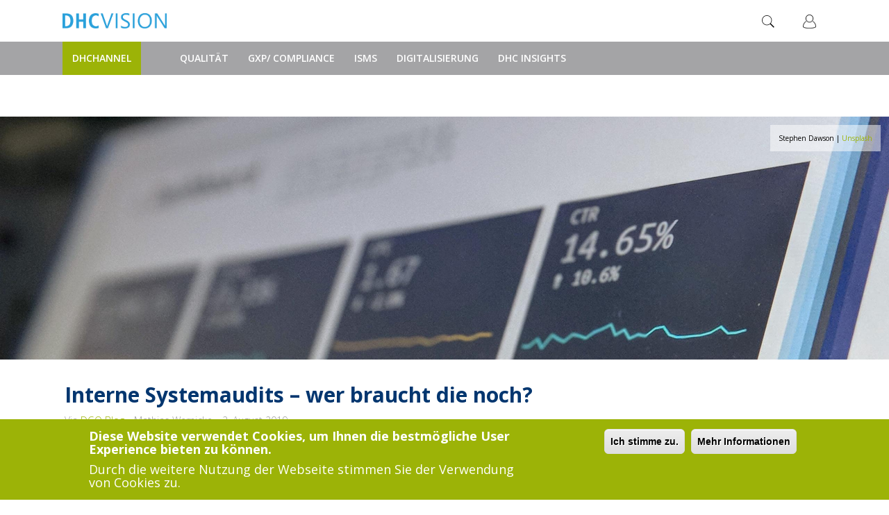

--- FILE ---
content_type: text/html; charset=utf-8
request_url: https://www.dhchannel.dhc-vision.com/qualitaet/interne-systemaudits-wer-braucht-die-noch
body_size: 10147
content:
<!DOCTYPE html PUBLIC "-//W3C//DTD XHTML+RDFa 1.0//EN"
  "http://www.w3.org/MarkUp/DTD/xhtml-rdfa-1.dtd">
<html lang="de" dir="ltr"
  xmlns:fb="http://www.facebook.com/2008/fbml"
  xmlns:content="http://purl.org/rss/1.0/modules/content/"
  xmlns:dc="http://purl.org/dc/terms/"
  xmlns:foaf="http://xmlns.com/foaf/0.1/"
  xmlns:og="http://ogp.me/ns#"
  xmlns:rdfs="http://www.w3.org/2000/01/rdf-schema#"
  xmlns:sioc="http://rdfs.org/sioc/ns#"
  xmlns:sioct="http://rdfs.org/sioc/types#"
  xmlns:skos="http://www.w3.org/2004/02/skos/core#"
  xmlns:xsd="http://www.w3.org/2001/XMLSchema#">
<head profile="http://www.w3.org/1999/xhtml/vocab">
  <meta charset="utf-8">
  <meta name="viewport" content="width=device-width, initial-scale=1.0">
  <meta http-equiv="Content-Type" content="text/html; charset=utf-8" />
<meta name="Generator" content="Drupal 7 (http://drupal.org)" />
<link rel="canonical" href="/qualitaet/interne-systemaudits-wer-braucht-die-noch" />
<link rel="shortlink" href="/node/274" />
<meta property="og:title" content="Interne Systemaudits – wer braucht die noch?" />
<meta property="og:url" content="https://www.dhchannel.dhc-vision.com/qualitaet/interne-systemaudits-wer-braucht-die-noch" />
<meta property="og:site_name" content="DHChannel" />
<meta property="og:description" content="Am Thema Systemaudit entzünden sich in letzter Zeit heftige Diskussionen. Müssen sie als Bestandteil interner Auditprogramme weiterhin durchgeführt werden oder sind sie nur Zeitverschwendung? Die Meinungen zwischen Auditoren, Verantwortlichen in den Unternehmen oder den einzelnen Mitarbeitern gehen dabei weit auseinander.
" />
<meta property="og:type" content="website" />
<meta property="og:locale" content="de_DE" />
<meta property="og:image" content="https://www.dhchannel.dhc-vision.com/sites/dhchannel.dhc-vision.com/files//styles/artikel_big/public/stephen-dawson-qwtCeJ5cLYs-unsplash_0.jpg?itok=mUjto6Y_" />
<link rel="shortcut icon" href="https://www.dhchannel.dhc-vision.com/sites/dhc/themes/dhc/favicon.ico" type="image/vnd.microsoft.icon" />
  <title>Interne Systemaudits – wer braucht die noch? | DHChannel</title>
  <link type="text/css" rel="stylesheet" href="https://www.dhchannel.dhc-vision.com/sites/dhchannel.dhc-vision.com/files//css/css_lQaZfjVpwP_oGNqdtWCSpJT1EMqXdMiU84ekLLxQnc4.css" media="all" />
<link type="text/css" rel="stylesheet" href="https://www.dhchannel.dhc-vision.com/sites/dhchannel.dhc-vision.com/files//css/css_4rsIaVEcM5HkVGKt6TTuU2b2j58Iyy5031ob7HXuWL4.css" media="all" />
<link type="text/css" rel="stylesheet" href="https://www.dhchannel.dhc-vision.com/sites/dhchannel.dhc-vision.com/files//css/css_sIeeLHc2hbmQwD4PoLZ6LJOh9qaeTa71qBywuCGVswA.css" media="all" />
<style>#sliding-popup.sliding-popup-bottom{background:#9cb307;}#sliding-popup .popup-content #popup-text h2,#sliding-popup .popup-content #popup-text p{color:#ffffff !important;}
</style>
<link type="text/css" rel="stylesheet" href="https://www.dhchannel.dhc-vision.com/sites/dhchannel.dhc-vision.com/files//css/css_-hItoF0GNdM1rgvKJ29G9HmWmInez2P6owReBVzkKNY.css" media="all" />
<link type="text/css" rel="stylesheet" href="//maxcdn.bootstrapcdn.com/font-awesome/4.1.0/css/font-awesome.css" media="all" />
<link type="text/css" rel="stylesheet" href="//netdna.bootstrapcdn.com/bootstrap/3.0.2/css/bootstrap.min.css" media="all" />
<link type="text/css" rel="stylesheet" href="https://www.dhchannel.dhc-vision.com/sites/dhchannel.dhc-vision.com/files//css/css_NHDv7i3lqeuoVlR51NZtrUmsE09OFnM5lnpV_D_xs10.css" media="all" />
<style>@font-face{font-family:'Lato';src:url('/sites/all/themes/piipe/fonts/Lato-Regular.ttf') format('truetype');}@font-face{font-family:'Lato';src:url('/sites/all/themes/piipe/fonts/Lato-Light.ttf') format('truetype');font-weight:300;}@font-face{font-family:'Lato';src:url('/sites/all/themes/piipe/fonts/Lato-Bold.ttf') format('truetype');font-weight:700;}body,:before,:after{font-family:Lato;}}
</style>
<link type="text/css" rel="stylesheet" href="https://www.dhchannel.dhc-vision.com/sites/dhchannel.dhc-vision.com/files//css/css_8KriDyY0w2AFEIhQa9U3KbiUKa_BJeS8GVdJnpvmSoE.css" media="all" />
<link type="text/css" rel="stylesheet" href="https://www.dhchannel.dhc-vision.com/sites/dhchannel.dhc-vision.com/files//css/css_s5s_h8-3v8aLqPNVH9WOR4r7olukgrn7FO8vRO0_UBs.css" media="print" />
<link type="text/css" rel="stylesheet" href="https://www.dhchannel.dhc-vision.com/sites/dhchannel.dhc-vision.com/files//css/css_pOiZMADdSaBFOhbO-2cNGpYY3TY85UKHcMIGjwAd2ko.css" media="all" />
  <!-- HTML5 element support for IE6-8 -->
  <!--[if lt IE 9]>
    <script src="//html5shiv.googlecode.com/svn/trunk/html5.js"></script>
  <![endif]-->
  <script src="https://www.dhchannel.dhc-vision.com/sites/dhchannel.dhc-vision.com/files//js/js_xvYJgU6LChHqbcSh4y1AvdXfD5QBIwT3GVGVUeuksbM.js"></script>
<script src="//netdna.bootstrapcdn.com/bootstrap/3.0.2/js/bootstrap.min.js"></script>
<script src="https://www.dhchannel.dhc-vision.com/sites/dhchannel.dhc-vision.com/files//js/js_jwQ8pxph1lSmSvdvq1RrTosZxdljZIcLlo7AabxaOzs.js"></script>
<script>(function(i,s,o,g,r,a,m){i["GoogleAnalyticsObject"]=r;i[r]=i[r]||function(){(i[r].q=i[r].q||[]).push(arguments)},i[r].l=1*new Date();a=s.createElement(o),m=s.getElementsByTagName(o)[0];a.async=1;a.src=g;m.parentNode.insertBefore(a,m)})(window,document,"script","//www.google-analytics.com/analytics.js","ga");ga("create", "UA-33271795-3", {"cookieDomain":"auto","allowLinker":true});ga("require", "linker");ga("linker:autoLink", ["dhc.piipe.de","dhchannel.dhc-vision.com"]);ga("set", "anonymizeIp", true);ga("send", "pageview");</script>
<script src="//platform.twitter.com/widgets.js"></script>
<script src="https://www.dhchannel.dhc-vision.com/sites/dhchannel.dhc-vision.com/files//js/js_DRbmJzu-CpyiZnxMrEdsEzfgNVRbCJHFwaMbFkrUOzQ.js"></script>
<script>jQuery.extend(Drupal.settings, {"basePath":"\/","pathPrefix":"","ajaxPageState":{"theme":"dhc","theme_token":"byDYFGjq0on0QbdodOnHOqJKa8QwOSCK4bbUj8HdhrM","js":{"sites\/all\/modules\/contrib\/eu_cookie_compliance\/js\/eu_cookie_compliance.js":1,"sites\/all\/modules\/addthis\/addthis.js":1,"sites\/all\/themes\/bootstrap\/js\/bootstrap.js":1,"sites\/all\/modules\/jquery_update\/replace\/jquery\/1.10\/jquery.min.js":1,"misc\/jquery.once.js":1,"misc\/drupal.js":1,"\/\/netdna.bootstrapcdn.com\/bootstrap\/3.0.2\/js\/bootstrap.min.js":1,"public:\/\/languages\/de_zUSchkX_0H4OFvhwyNbLK9LkKlxeKW-jtlVVyVwZSI8.js":1,"sites\/all\/modules\/google_analytics\/googleanalytics.js":1,"0":1,"\/\/platform.twitter.com\/widgets.js":1,"sites\/all\/themes\/piipe\/js\/main.js":1,"sites\/dhc\/themes\/dhc\/js\/dhc.js":1},"css":{"modules\/system\/system.base.css":1,"sites\/all\/modules\/date\/date_api\/date.css":1,"sites\/all\/modules\/date\/date_popup\/themes\/datepicker.1.7.css":1,"modules\/field\/theme\/field.css":1,"sites\/all\/modules\/views\/css\/views.css":1,"sites\/all\/modules\/ckeditor\/css\/ckeditor.css":1,"sites\/all\/modules\/ctools\/css\/ctools.css":1,"sites\/all\/modules\/tagclouds\/tagclouds.css":1,"0":1,"sites\/all\/modules\/contrib\/eu_cookie_compliance\/css\/eu_cookie_compliance.css":1,"\/\/maxcdn.bootstrapcdn.com\/font-awesome\/4.1.0\/css\/font-awesome.css":1,"\/\/netdna.bootstrapcdn.com\/bootstrap\/3.0.2\/css\/bootstrap.min.css":1,"sites\/all\/themes\/bootstrap\/css\/overrides.css":1,"1":1,"sites\/all\/themes\/piipe\/css\/style.css":1,"sites\/all\/themes\/piipe\/css\/navbar.css":1,"sites\/all\/themes\/piipe\/css\/messagescontainer.css":1,"sites\/all\/themes\/piipe\/css\/breakpoints.css":1,"sites\/all\/themes\/piipe\/css\/comment.css":1,"sites\/all\/themes\/piipe\/css\/search.css":1,"sites\/all\/themes\/piipe\/css\/animation.css":1,"sites\/all\/themes\/piipe\/css\/article-boxes.css":1,"sites\/dhc\/themes\/dhc\/css\/dhc.css":1,"sites\/all\/themes\/piipe\/css\/print.css":1,"sites\/all\/themes\/piipe\/mail.css":1,"sites\/all\/themes\/piipe\/css\/login.css":1}},"eu_cookie_compliance":{"popup_enabled":1,"popup_agreed_enabled":0,"popup_hide_agreed":0,"popup_clicking_confirmation":1,"popup_html_info":"\u003Cdiv\u003E\n  \u003Cdiv class =\u0022popup-content info\u0022\u003E\n    \u003Cdiv id=\u0022popup-text\u0022\u003E\n      \u003Ch4\u003E\u003Cstrong\u003EDiese Website verwendet Cookies, um Ihnen die bestm\u00f6gliche User Experience bieten zu k\u00f6nnen.\u003C\/strong\u003E\u003C\/h4\u003E\n\u003Ch4\u003EDurch die weitere Nutzung der Webseite stimmen Sie der Verwendung von Cookies zu.\u003C\/h4\u003E\n    \u003C\/div\u003E\n    \u003Cdiv id=\u0022popup-buttons\u0022\u003E\n      \u003Cbutton type=\u0022button\u0022 class=\u0022agree-button\u0022\u003EIch stimme zu.\u003C\/button\u003E\n      \u003Cbutton type=\u0022button\u0022 class=\u0022find-more-button\u0022\u003EMehr Informationen\u003C\/button\u003E\n    \u003C\/div\u003E\n  \u003C\/div\u003E\n\u003C\/div\u003E\n","popup_html_agreed":"\u003Cdiv\u003E\n  \u003Cdiv class =\u0022popup-content agreed\u0022\u003E\n    \u003Cdiv id=\u0022popup-text\u0022\u003E\n      \u003Cp\u003EThank you for accepting cookies\n\u003C\/p\u003E\u003Cp\u003EYou can now hide this message or find out more about cookies.\u003C\/p\u003E\n    \u003C\/div\u003E\n    \u003Cdiv id=\u0022popup-buttons\u0022\u003E\n      \u003Cbutton type=\u0022button\u0022 class=\u0022hide-popup-button\u0022\u003EAusblenden\u003C\/button\u003E\n      \u003Cbutton type=\u0022button\u0022 class=\u0022find-more-button\u0022 \u003EMore info\u003C\/button\u003E\n    \u003C\/div\u003E\n  \u003C\/div\u003E\n\u003C\/div\u003E","popup_height":"auto","popup_width":"100%","popup_delay":1000,"popup_link":"\/privacy","popup_link_new_window":1,"popup_position":null,"popup_language":"de","domain":""},"googleanalytics":{"trackOutbound":1,"trackMailto":1,"trackDownload":1,"trackDownloadExtensions":"7z|aac|arc|arj|asf|asx|avi|bin|csv|doc(x|m)?|dot(x|m)?|exe|flv|gif|gz|gzip|hqx|jar|jpe?g|js|mp(2|3|4|e?g)|mov(ie)?|msi|msp|pdf|phps|png|ppt(x|m)?|pot(x|m)?|pps(x|m)?|ppam|sld(x|m)?|thmx|qtm?|ra(m|r)?|sea|sit|tar|tgz|torrent|txt|wav|wma|wmv|wpd|xls(x|m|b)?|xlt(x|m)|xlam|xml|z|zip","trackDomainMode":"2","trackCrossDomains":["dhc.piipe.de","dhchannel.dhc-vision.com"]},"urlIsAjaxTrusted":{"\/qualitaet\/interne-systemaudits-wer-braucht-die-noch":true},"addthis":{"async":true,"domready":true,"widget_url":"http:\/\/s7.addthis.com\/js\/300\/addthis_widget.js","addthis_config":{"pubid":"","services_compact":"more","services_exclude":"","data_track_clickback":false,"ui_508_compliant":false,"ui_click":false,"ui_cobrand":"","ui_delay":0,"ui_header_background":"","ui_header_color":"","ui_open_windows":false,"ui_use_css":true,"ui_use_addressbook":false,"ui_language":"de"},"addthis_share":{"templates":{"twitter":"{{title}} {{url}} via @AddThis"}}},"bootstrap":{"anchorsFix":"1","anchorsSmoothScrolling":"1","popoverEnabled":"1","popoverOptions":{"animation":1,"html":0,"placement":"right","selector":"","trigger":"click","title":"","content":"","delay":0,"container":"body"},"tooltipEnabled":"1","tooltipOptions":{"animation":1,"html":0,"placement":"auto left","selector":"","trigger":"hover focus","delay":0,"container":"body"}}});</script>
</head>
<body class="html not-front not-logged-in one-sidebar sidebar-first page-node page-node- page-node-274 node-type-article frontend" >
  <div id="skip-link">
    <a href="#main-content" class="element-invisible element-focusable">Direkt zum Inhalt</a>
  </div>
    <!--
remove all classes and id from here. background-color will be handled with "logobar" and "navigationbar"
logo-container needed? replace with container?
logobar>div needed? consolidation possible?
-->
<header role="banner" class="navigation ">
	<div class="logobar">
		<div class="width-limit responsive-padding">
		<a href="http://dhc-vision.com" target="_blank"><img class="logo" src="/sites/dhc/themes/dhc/img/logo.png"></a>
		        <ul class="menu nav navbar-nav navbar-right">
          <li class="last leaf">
            <a class="button-login login-overlay-button"
               data-form-id='login-form'               title="Mit einem bestehenden Konto anmelden"><img style="max-width: 20px; height:20px;" src="/sites/all/themes/piipe/img/standard_profile_pic.png"></a>
          </li>
        </ul>

			<section id="block-search-form" class="block block-search clearfix">

      
  <form class="form-search content-search" action="/qualitaet/interne-systemaudits-wer-braucht-die-noch" method="post" id="search-block-form" accept-charset="UTF-8"><div><div>
      <h2 class="element-invisible">Suchformular</h2>
    <div class="input-group"><input title="Geben Sie die Begriffe ein, nach denen Sie suchen." placeholder="Suche" class="form-control form-text" onblur="jQuery(&#039;#block-search-form&#039;).removeClass(&#039;active&#039;);" onfocus="" type="text" id="edit-search-block-form--2" name="search_block_form" value="" size="15" maxlength="128" /><span class="input-group-btn"><button type="button" onclick="jQuery('#block-search-form').addClass('active');document.getElementById('edit-search-block-form--2').focus();" class="btn btn-default"><i class="icon glyphicon glyphicon-search" aria-hidden="true"></i></button></span></div><button class="element-invisible btn btn-primary form-submit" id="edit-submit" name="op" value="Suche" type="submit">Suche</button>
<input type="hidden" name="form_build_id" value="form-lk3vWFfaBaSBR7ieGFXJVXrnY4GybJSjNM5-K5UrdZg" />
<input type="hidden" name="form_id" value="search_block_form" />
</div>
</div></form>
</section> <!-- /.block -->
			</div>
		</div>

			<div class="navigationbar">
		<div class="responsive-padding width-limit">
			<div class="navbar-toggle-left">
				<button id="navbar-button" class="navbar-toggle responsive-padding" data-toggle="collapse" data-target=".navbar-collapse">
					<span class="sr-only">Toggle navigation</span>
					<span class="icon-bar"></span>
					<span class="icon-bar"></span>
					<span class="icon-bar"></span>
				</button>
			</div>
			<div class="magazine-name-small">
				<div>
					<span>
						<a href="/" title="">DHChannel</a>
					</span>
				</div>
			</div>
			<div>
				<span>
					<a  class="magazine-name navigationbar-element" href="/" title="">DHChannel</a>
				</span>
			</div>
						<div class="navigationbar-full">
					<ul class="categories"><li class="leaf"><a href="/qualit%C3%A4t" class="navigationbar-element" title="Qualität ist mehr als nur die Einhaltung von Normen und Gesetzen. Um Qualitätsprobleme in den Griff zu bekommen, muss man wissen, wo diese entstehen. Dazu muss man verstehen, wie das eigene Unternehmen funktioniert und wie die Geschäftsprozesse zusammenspielen. Erst dann können Qualitätsprobleme erkannt, behoben und präventive Maßnahmen eingeleitet werden – denn langfristig erfolgreich kann nur sein, wer sich dem dauerhaften Ziel der Qualität widmet.&amp;nbsp;
">Qualität</a></li><li class="leaf"><a href="/prozesse" class="navigationbar-element" title="">GxP/ Compliance</a></li><li class="leaf"><a href="/grc-de" class="navigationbar-element" title="">ISMS</a></li><li class="leaf"><a href="/digitalisierung-de" class="navigationbar-element" title="">Digitalisierung</a></li><li class="leaf"><a href="/dhc-insights" class="navigationbar-element" title="">DHC Insights</a></li></ul>					<div class="navigationbar-more">
						<div class="dropdown">
							<a class="dropdown-toggle navigationbar-element" href="#">mehr...</a>
							<div class="dropdown-menu">
								<ul id="submenu" class="categories-list-wrapper"></ul>
							</div>
						</div>
					</div>
			</div>
						<!-- mobile interface -->
			<div class="navigationbar-small navbar-collapse collapse">
				<ul class="categories"><li class="leaf"><a href="/qualit%C3%A4t" title="Qualität ist mehr als nur die Einhaltung von Normen und Gesetzen. Um Qualitätsprobleme in den Griff zu bekommen, muss man wissen, wo diese entstehen. Dazu muss man verstehen, wie das eigene Unternehmen funktioniert und wie die Geschäftsprozesse zusammenspielen. Erst dann können Qualitätsprobleme erkannt, behoben und präventive Maßnahmen eingeleitet werden – denn langfristig erfolgreich kann nur sein, wer sich dem dauerhaften Ziel der Qualität widmet.&amp;nbsp;
" class="navigationbar-element">Qualität</a></li><li class="leaf"><a href="/prozesse" title="" class="navigationbar-element">GxP/ Compliance</a></li><li class="leaf"><a href="/grc-de" title="" class="navigationbar-element">ISMS</a></li><li class="leaf"><a href="/digitalisierung-de" title="" class="navigationbar-element">Digitalisierung</a></li><li class="leaf"><a href="/dhc-insights" title="" class="navigationbar-element">DHC Insights</a></li></ul>									<ul class="menu nav navbar-nav navbar-right">
						<li class="first leaf">
							<a href="/piipe/register"
								class="navigationbar-element"
								title="Ein neues Benutzerkonto erstellen">Registrieren</a>
						</li>
						<li class="last leaf">
							<a href="/piipe/login"
							   class="navigationbar-element"
							   title="Mit einem vorhandenen Benutzerkonto anmelden.">Anmelden</a>
						</li>
					</ul>
				

			</div>
		</div>
	</div>
</header>
<div class="messages-container responsive-padding"></div><div id="wrapper">
    <div id="page-content-wrapper">
		<div class="main-container container">
					  <div class="row">

			
									<section class="node-parallax">
							  <div class="field field field-name-field-titelbild field-type-infotype-with-image-header field-label-above clearfix">
    <div class="field-items">
              <div class="field-item even"><div class="image-with-credits-wrapper"><img typeof="foaf:Image" src="https://www.dhchannel.dhc-vision.com/sites/dhchannel.dhc-vision.com/files//styles/artikel_big/public/stephen-dawson-qwtCeJ5cLYs-unsplash_0.jpg?itok=mUjto6Y_" width="2560" height="1842" alt="" /><div class="image-credits"><span> Stephen Dawson</span> | <span><a href="https://unsplash.com/photos/qwtCeJ5cLYs" target="_blank">Unsplash</a></span><div class="clearfix"></div></div></div></div>
          </div>
  </div>
						</section>
						
			<section class="page-content" class="col-sm-9">
			  <a id="main-content"></a>  <div class="region region-content">
    <section id="block-system-main" class="block block-system clearfix">

      
  

<article id="node-274" class="item clearfix node node-article node-promoted"  about="/qualitaet/interne-systemaudits-wer-braucht-die-noch" typeof="sioc:Item foaf:Document">
			<!--<section class="node-parallax node ">
					</section>-->
		<section class="node-content">
		<div class="row">
			<div class="col-md-8">
				<header>
						<h2 class="node-title"  >

				Interne Systemaudits – wer braucht die noch?		</h2>
<span property="dc:title" content="Interne Systemaudits – wer braucht die noch?" class="rdf-meta element-hidden"></span><span property="sioc:num_replies" content="0" datatype="xsd:integer" class="rdf-meta element-hidden"></span><div class='node-origin'>Via <span><a href="http://blog.dgq.de/interne-systemaudits-wer-braucht-die-noch/" target="_blank">DGQ Blog</a></span> &#149; Mathias Wernicke &#149; 2. August 2019</div>				</header>
			</div>
		</div>
		<div class="row">
			<div class="col-md-8">
        
<div class="stats-social">
  <div class="node-stats">
    <span class="value">11.788K</span><span class="stat"> Views</span> |
    <!--<span class="value">0</span><span class="stat"> Likes</span>  |
    <span class="value">0</span><span class="stat"> Shares</span>  |-->
    <span class="value">0</span><span class="stat"> Notes</span>
  </div>
  <div class="social">
      <div class="node-share field field-name-field-share-this field-type-addthis field-label-above clearfix">
              <div class="node-share even"><div class="addthis_toolbox addthis_default_style addthis_32x32_style " addthis:title="Interne Systemaudits &amp;ndash; wer braucht die noch? - DHChannel" addthis:url="https://www.dhchannel.dhc-vision.com/qualitaet/interne-systemaudits-wer-braucht-die-noch"><a href="#" class="addthis_button_facebook"></a>
<a href="#" class="addthis_button_twitter"></a>
<a href="#" class="addthis_button_linkedin"></a>
<a href="#" class="addthis_button_google_plusone_share"></a>
<a href="#" class="addthis_button_xing"></a>
</div>
</div>
        </div>

      </div>
  <div style="clear: both"></div>
</div>
<div class='field-items node-summary'><div class='field-item even' property='content:encoded'><div class='lead'><p>Am Thema Systemaudit entzünden sich in letzter Zeit heftige Diskussionen. Müssen sie als Bestandteil interner Auditprogramme weiterhin durchgeführt werden oder sind sie nur Zeitverschwendung? Die Meinungen zwischen Auditoren, Verantwortlichen in den Unternehmen oder den einzelnen Mitarbeitern gehen dabei weit auseinander.</p>
</div></div></div>  <div class="field field field-name-body field-type-text-with-summary field-label-hidden clearfix">
        <div class="field-items">
              <div class="field-item even" property="content:encoded"><p><strong>Systemaudit – was ist das?</strong></p>
<p>Als erstes und wichtigstes Thema ist zu klären: Was sind eigentlich interne Systemaudits und wie grenzen sie sich von externen Systemaudits ab? Eine eindeutig festgelegte Definition des Begriffes gibt es nicht. In der Regel wird der Begriff Systemaudit mit der Betrachtung, Überprüfung und Bewertung eines kompletten Managementsystems verknüpft.</p>
<p>Das heißt, wenn wir von einem internen Systemaudit sprechen, wird dieses aus der Organisation selbst heraus durchgeführt und versteht die Auditierung aller relevanten Anforderungen in der Organisation, wie beispielsweise Qualitätsmanagement, Umweltmanagement, Arbeitssicherheit oder Compliance. Beschränken wir uns auf ein Anforderungsfeld wie z.B. Qualitätsmanagement, sollte es internes QM-Systemaudit heißen. Hierbei werden alle Anforderungen auf Wirksamkeit überprüft, die sich aus der Umsetzung der QM-Normanforderungen in der Organisation ergeben. Dies können neben gängigen QM-Normen wie beispielsweise ISO 9001, IATF 16949, EN 9100 aber auch weitere branchen-, behörden- oder kundenspezifische Anforderungen sein. Darüber hinaus kann auch die Organisation selbst Anforderungen an das Managementsystem stellen.</p>
<p>Reden wir von einem externen Systemaudits, ist in der Regel die Überprüfung des gesamten Managementsystems einer Organisation durch Dritte gemeint, das in erster Linie der Überprüfung der Normkonformität eines Managementsystems dient. Dies ist als entscheidender Unterschied zwischen internen Systemaudit und externen Systemaudits durch Zertifizierungsgesellschaften oder Behörden zu benennen.<br />
 </p>
<p><strong>Sinn und Unsinn interner Systemaudits</strong></p>
<p>Es wird oft argumentiert, dass die Anforderung, interne Systemaudits durchzuführen, in den normativen Vorgaben enthalten ist. Weder ISO 19011 als Anleitung für gutes Auditieren noch die wesentlichen Managementsystemnormen stellen diese Anforderung. Selbst die viel zitierte IATF 16949 definiert das QM-Systemaudit lediglich wie folgt:</p>
<p>„Die Organisation muss alle Prozesse des QM-Systems im Laufe eines dreijährigen Auditzyklus auf Basis eines jährlichen Auditprogrammes auditieren“. Weiterhin „ist der prozessorientierte Ansatz anzuwenden.“ (Quelle IATF 16949 SI Nr.14, Kap. 9.2.2.2)</p>
<p>Daraus kann man folgern, dass ein internes Systemaudit letztendlich die Gesamtheit aller Audits/Prozessaudits innerhalb der Organisation darstellt. Folgt man diesem Ansatz, sind interne Systemaudits für sich allein genommen schlicht und einfach nicht nötig, denn im Auditprogramm planen wir die Prozess- und ggf. Produktaudits nach den Erfordernissen der Organisation, also <strong>deren</strong> Zielen, Risiken und Chancen. Die Vollständigkeit wird über die umgesetzten Auditprogramme belegt. Selbst bei dieser Herangehensweise unterstützen die Anforderungen der IATF 16949, denn „Die Häufigkeit der QM-Systemaudits für einzelne Prozesse […] muss aufgrund von internen und externen Leistungen sowie ermittelten Risiken festgelegt werden.“ (vgl. IATF 16949 SI Nr.14, Kap. 9.2.2.2).</p>
<p>Wie Sie nun im Bezug auf die Wirksamkeit Ihrer Audits verfahren sollten, erfahren Sie im vollständigen Artikel unter <a href="http://blog.dgq.de/interne-systemaudits-wer-braucht-die-noch/">blog.dgq.de</a></p>
</div>
          </div>
  </div>
			</div>
			<div class="col-md-4" style="padding-left: 24px;">
        <div class="curator">
      <div class="media">
      <span class="pull-left">  <div class="user-picture">
    <img typeof="foaf:Image" src="/sites/all/themes/piipe/img/standard_profile_pic.png" alt="Bild des Benutzers Sebastian Schuster" title="Bild des Benutzers Sebastian Schuster" />  </div>
</span>
      <div class="media-body">Kuratiert         <br/>am <span property="dc:date dc:created" content="2019-11-04T13:03:28+01:00" datatype="xsd:dateTime">04.11.2019</span> von<br/><span rel="sioc:has_creator"><span class="username" xml:lang="" about="/user/221" typeof="sioc:UserAccount" property="foaf:name" datatype="">Sebastian Schuster</span></span>      </div>
    </div>
    </div>
					  <div class="node-tagcloud">
	  <span class="infoheader">Tags</span>
	  <div class="node-tags field field-name-field-tags field-type-taxonomy-term-reference field-label-above clearfix">

		  			<div class="node-tag even" rel="dc:subject"><!--<i class="fa fa-tag"></i>--><a href="/taxonomy/term/431" typeof="skos:Concept" property="rdfs:label skos:prefLabel" datatype="">DGQ</a></div>
		  			<div class="node-tag odd" rel="dc:subject"><!--<i class="fa fa-tag"></i>--><a href="/taxonomy/term/461" typeof="skos:Concept" property="rdfs:label skos:prefLabel" datatype="">Audit</a></div>
		  			<div class="node-tag even" rel="dc:subject"><!--<i class="fa fa-tag"></i>--><a href="/taxonomy/term/474" typeof="skos:Concept" property="rdfs:label skos:prefLabel" datatype="">ISO19011</a></div>
		  			<div class="node-tag odd" rel="dc:subject"><!--<i class="fa fa-tag"></i>--><a href="/taxonomy/term/475" typeof="skos:Concept" property="rdfs:label skos:prefLabel" datatype="">ISO9001</a></div>
		  			<div class="node-tag even" rel="dc:subject"><!--<i class="fa fa-tag"></i>--><a href="/taxonomy/term/476" typeof="skos:Concept" property="rdfs:label skos:prefLabel" datatype="">Systemaudits</a></div>
		  			<div class="node-tag odd" rel="dc:subject"><!--<i class="fa fa-tag"></i>--><a href="/taxonomy/term/477" typeof="skos:Concept" property="rdfs:label skos:prefLabel" datatype="">Wirksamkeit</a></div>
		  			<div class="node-tag even" rel="dc:subject"><!--<i class="fa fa-tag"></i>--><a href="/taxonomy/term/268" typeof="skos:Concept" property="rdfs:label skos:prefLabel" datatype="">Sicherheit</a></div>
		  			<div class="node-tag odd" rel="dc:subject"><!--<i class="fa fa-tag"></i>--><a href="/taxonomy/term/460" typeof="skos:Concept" property="rdfs:label skos:prefLabel" datatype="">Qualitätssicherung</a></div>
		  			<div class="node-tag even" rel="dc:subject"><!--<i class="fa fa-tag"></i>--><a href="/taxonomy/term/478" typeof="skos:Concept" property="rdfs:label skos:prefLabel" datatype="">Intern</a></div>
		  	  </div>
  </div>
							</div>
		</div>
		<div class="row">
			<div class="col-md-8">
				
<div class="sources additional-info">
  <span class="infoheader">Quellenverzeichnis</span>
  <ul class="sources-list">
        <li>
      <span>
<p>DGQ Blog</p>
:</br></span>
      <a target="_blank"
           href="<p><a href="http://blog.dgq.de/interne-systemaudits-wer-braucht-die-noch/">http://blog.dgq.de/interne-systemaudits-wer-braucht-die-noch/</a></p>
"><span><p><a href="http://blog.dgq.de/interne-systemaudits-wer-braucht-die-noch/">http://blog.dgq.de/interne-systemaudits-wer-braucht-die-noch/</a></p>
</span></a>
    </li>
        <li>
      <span>Bilder</br></span>
              <span>
         Stephen Dawson | </span>
            <span><a target="_blank" href="https://unsplash.com/photos/qwtCeJ5cLYs">Unsplash</a></span>
                </li>
      </ul>
</div>
			</div>
		</div>
	</section>
</article>
    <!-- /#node -->

</section> <!-- /.block -->
  </div>
			</section>

					  </div>
		</div>
	</div>
	<!-- /#page-content-wrapper -->
</div>

<!-- /#wrapper -->
<div id="login-overlay" class="">
	<div id="login-wrapper">
		<div id="login-box" class="login-box">
			<button id="close-login-box-button"></button>
	<div  class="create-account-form">
	
		<h3 class="login-header">
		Neues Konto erstellen	</h3>
		<div class="login-box-info"><span>
		Abonnieren Sie DHChannel, um über unsere Themen informiert zu werden und unsere neuesten Artikel zu erhalten	</span></div>
		<form action="/qualitaet/interne-systemaudits-wer-braucht-die-noch" id="piipe-extension-user-register" accept-charset="UTF-8" method="post">
				<div class="form-type-textfield form-item-name form-item form-group">
 <input placeholder="Benutzername" class="form-control form-text required" type="text" id="edit-name" name="name" value="" size="60" maxlength="60" />
</div>
<div class="form-type-textfield form-item-mail form-item form-group">
 <input placeholder="E-Mail" class="form-control form-text required" type="text" id="edit-mail" name="mail" value="" size="60" maxlength="128" />
</div>
<div class="form-type-password form-item-pass form-item form-group">
 <input placeholder="Passwort" class="form-control form-text required" type="password" id="edit-pass" name="pass" size="60" maxlength="128" />
</div>
<div class="form-type-password form-item-pass-repeat form-item form-group">
 <input placeholder="Passwort wiederholen" class="form-control form-text required" type="password" id="edit-pass-repeat" name="pass_repeat" size="60" maxlength="128" />
</div>
<input type="hidden" name="form_id" value="piipe_extension_user_register" />
<input type="hidden" name="form_build_id" value="form-lpYX6qLh_uGEaGOEbfsvgLPf2M98GlrETzAheZkzxiI" />
<button class="btn btn-success form-submit" id="edit-submit--2" name="op" value="Account erstellen" type="submit">Account erstellen</button>
	</form>
		<div class="login-box-footer login-footer">
		<span>Durch Ihre Anmeldung Sie unsere akzeptieren <a href="/terms"><span><strong>AGB</strong></span></a> und unsere <a href="/privacy"><span><strong>Datenschutzerklärung</strong></span></a></span>	</div>
				<div class="footer-link">
		Schon Mitglied? <a href="#" class="button-login"><span><strong><span><strong>Hier anmelden</strong></span></strong></span></a>	</div>
	</div>
<div  class="login-form">
	
		<h3 class="login-header">
		Melden Sie sich an.	</h3>
		<div class="login-box-info"><span>
		Abonnieren Sie DHChannel, folgen Sie unseren Themen und beziehen Sie unsere neuesten Artikel.	</span></div>
		<form action="/qualitaet/interne-systemaudits-wer-braucht-die-noch" id="piipe-extension-user-login-form" accept-charset="UTF-8" method="post">
				<div class="form-type-textfield form-item-name form-item form-group">
 <input placeholder="Benutzername" class="form-control form-text required" type="text" id="edit-name--2" name="name" value="" size="60" maxlength="60" />
</div>
<div class="form-type-password form-item-pass form-item form-group">
 <input placeholder="Passwort" class="form-control form-text required" type="password" id="edit-pass--2" name="pass" size="60" maxlength="128" />
</div>
<input type="hidden" name="form_id" value="piipe_extension_user_login_form" />
<input type="hidden" name="form_build_id" value="form-vbpjcZKLaO_E1vjVdC32pnGdWQmyIpQExydn8CKxXIo" />
<button class="btn btn-default form-submit" id="edit-submit--3" name="op" value="Anmelden" type="submit">Anmelden</button>
	</form>
		<div class="login-box-footer login-footer">
		<a href="#" id="reset-password-button"><span><strong>Passwort</strong> vergessen?</span></a>	</div>
				<div class="footer-link">
		Noch kein Mitglied? <a href="#"  class="button-create"><span><strong>Hier registrieren.</strong></span></a>	</div>
	</div>
<div  class="password-reset-form">
	
		<h3 class="login-header">
		Passwort vergessen?	</h3>
		<div class="login-box-info"><span>
		Neues Kennwort anfordern.	</span></div>
		<form action="/qualitaet/interne-systemaudits-wer-braucht-die-noch" id="piipe-extension-user-resetpassword" accept-charset="UTF-8" method="post">
				<div class="form-type-textfield form-item-name form-item form-group">
 <input placeholder="Benutzername oder E-Mail-Adresse eingeben" class="form-control form-text required" type="text" id="edit-name--3" name="name" value="" size="60" maxlength="60" />
</div>
<input type="hidden" name="form_id" value="piipe_extension_user_resetpassword" />
<input type="hidden" name="form_build_id" value="form-MTxPM1FHYD6M08OS5flgqEFdgXsxPF-obnR9tFYs4Jg" />
<button class="btn btn-default form-submit" id="edit-submit--4" name="op" value="Neues Passwort anfordern per E-Mail" type="submit">Neues Passwort anfordern per E-Mail</button>
	</form>
			</div>
		</div>
	</div>
</div>

<!--<div class="create-account-form">
	<form class="user-info-from-cookie" enctype="multipart/form-data" method="post" id="user-self-register-form" accept-charset="UTF-8">
		<div>
		
		
			WHAT ABOUT THAT?					
			<input type="hidden" name="timezone" value="Europe/Berlin">
			
			
			<button class="btn btn-success form-submit" id="edit-submit" name="op" value="Neues Benutzerkonto erstellen" type="submit">Konto erstellen</button>
		</div>
	</form>
</div>
<div class="login-form">
	<form id="user-login" accept-charset="UTF-8">
		<div>
			
			
			BRING THAT BACK IN A WAY
			<input type="hidden" id="login-current-path" name="current-path" value="/qualitaet/interne-systemaudits-wer-braucht-die-noch">
			
			
			<button class="btn btn-default form-submit" id="edit-submit" name="op" value="Anmelden" type="submit">Anmelden</button>
		</div>
	</form>
</div>--><footer id="footer" role="banner" class="footer">
	<div class="page-content col-md-12">
		<div class="row">
			<div class="col-md-4">
				<div class="box">
					<div><a href="/terms"><span>Nutzungsbedingungen</span></a></div>
				</div>
			</div>
			<div class="col-md-4">
				<div class="box">
					<div><a href="/privacy"><span>Datenschutzerkl&auml;rung</span></a></div>
				</div>
			</div>
			<div class="col-md-4">
				<div class="box">
					<div><a href="/contact"><span>Impressum</span></a></div>
				</div>
			</div>
		</div>
	</div>
</footer><div id="large-image-wrapper">
          <img id="large-image-container"/>
        </div>  <script src="https://www.dhchannel.dhc-vision.com/sites/dhchannel.dhc-vision.com/files//js/js_fIpKDJPCzgApzsVHPfa7cdWPu0FGXXaI0tlkkWevC5o.js"></script>
<script src="https://www.dhchannel.dhc-vision.com/sites/dhchannel.dhc-vision.com/files//js/js_B2uv6dkjoYobfQVyuXdchgrpnnx4oM0TkP_bDVf8Qrg.js"></script>
</body>
</html>


--- FILE ---
content_type: text/css
request_url: https://www.dhchannel.dhc-vision.com/sites/dhchannel.dhc-vision.com/files//css/css_8KriDyY0w2AFEIhQa9U3KbiUKa_BJeS8GVdJnpvmSoE.css
body_size: 13422
content:
@import url(https://fonts.googleapis.com/css?family=Open+Sans:400,300,600,700);html,body{height:100%;}html.no-scroll{overflow-y:hidden;}body,body.backend #wrapper,h1,h2,h3,h4,h5,h6,.h1,.h2,.h3,.h4,.h5,.h6,label,label:hover,a,a:hover,button[type=submit],button[type=button],body.backend article,.page-node-add .panel-title,.page-node-edit .panel-title,.form-type-radio label,.form-type-radio label:hover{font-family:'Lato',sans-serif;}body{background-color:#FFF;padding-top:98px;}body.mceContentBody{padding-top:0px;}body.cke_editable{padding-top:0;}html body.admin-menu{margin-top:28px !important;top:0px;}html body.admin-menu{height:calc(100% - 28px);}html body.admin-menu.page-node-edit.node-type-article,html body.admin-menu.page-node-add-article{padding-top:48px;overflow:hidden;}html body.backend{padding-top:48px;}h2{line-height:1.2;}a,a:hover,a:focus{word-wrap:break-word;cursor:pointer;text-decoration:none;outline:none;}span:focus{text-decoration:none;outline:none;}p,p.help-block{line-height:24px;text-align:left;font-weight:400;font-style:normal;margin:0px 0px 12px 0px;color:#333;}label{font-weight:bold;}p > a,p > a:hover{font-size:inherit;font-family:inherit;font-weight:inherit;}p.snippet{color:#00aaff;cursor:pointer;margin-bottom:0px;}button[type=submit],button[type=button]{border:0px;border-radius:0px;padding:0px 12px;height:36px;text-transform:uppercase;}input[type=text],input[type=password],.profile textarea{border-radius:0;padding:6px 12px;}input[type=text]:focus,input[type=password]:focus,.profile textarea:focus{border:2px solid rgb(91,197,198);outline:0;padding:6px 11px;}img.file-icon{width:initial !important;}blockquote{padding:24px 20px;margin:0 0 20px;border-left:none;border-top:1px dotted rgb(200,200,200);border-bottom:1px dotted rgb(200,200,200);}blockquote .additional-info{margin:0;padding:0;}blockquote .additional-info .media{margin:0;}.width-limit{max-width:1440px;margin-left:auto;margin-right:auto;}.responsive-padding{padding:0 90px;}.form-control{border-radius:0;}.profile textarea:focus{padding:5px 11px;}.print-info{display:none;}.page-node img{cursor:pointer;}#large-image-wrapper{visibility:hidden;background-color:rgba(0,0,0,0.8);height:100%;width:100%;position:fixed;top:0;z-index:10000;overflow:auto;text-align:center;vertical-align:middle;}#large-image-wrapper:before{content:'';display:inline-block;height:100%;vertical-align:middle;}#large-image-container{max-width:95%;left:0;right:0;margin:20px auto;}.page-admin-structure-taxonomy #wrapper,.page-taxonomy-term-edit #wrapper{margin-bottom:12px;}@media print{html body.admin-menu{top:0px !important;margin-top:0px !important;padding-top:0px !important;}.node-parallax{max-height:100% !important;}a:link:after,a:visited:after{content:"" !important;}#footer,#comments,.youtube.additional-info iframe,ul.tabs--primary.nav.nav-tabs,body > iframe,body > iframe + iframe,header.navigation,div.social,#skip-link,#admin-menu{display:none !important;}.print-info{display:block !important;}}#edit-search-block-form--2{height:36px;}.container{width:100%;}#mainmenu:before{content:initial;}#mainmenu:after{content:initial;}span.slogan{color:#8c8c8c;font-style:italic;font-weight:normal;vertical-align:bottom;line-height:12px;padding-left:9px;}.node-content{position:relative;margin-bottom:10px;padding:0 0 10px;}.node-share .at_a11y{display:none;}div.social{float:right;}.stats-social{margin:0 0 24px 0;padding:12px 0;border-top:1px dotted rgb(200,200,200);border-bottom:1px dotted rgb(200,200,200);}.node-stats{float:left;color:rgb(155,155,155);margin:6px 0;}.node-stats span.value{color:#000;margin-left:12px;}.node-stats span.stat{margin-right:12px;text-transform:uppercase;}.node-stats span:last-child{margin-right:0px;}.node-stats span:first-child{margin-left:0px;}.node-parallax{position:relative;max-height:350px;overflow:hidden;}.node-parallax img{width:100%;height:auto;}.node-info{font-size:16px;font-weight:300;}.page-header{margin-top:12px;border-bottom:1px dotted rgb(200,200,200);}.page-title{margin-top:12px;font-size:20px;font-weight:bold;}.node-tagcloud{margin-top:24px;}.page-node .infoheader{text-transform:uppercase;font-weight:600;margin-top:0px;}.page-node .additional-info .infodata{margin-top:24px}.page-node .additional-info.links > span + a{margin-top:24px}.page-node .additional-info.links > a{font-size:16px;font-weight:bold;line-height:30px;}.page-node .additional-info.links > div + a{margin-top:0px}.tags.additional-info{padding-bottom:36px;border-bottom:1px dotted rgb(200,200,200);}.page-node .col-md-8{border-right:1px dotted rgb(200,200,200);padding-right:36px !important;}.page-node .col-md-4{padding-left:36px !important;}.additional-info{padding-top:36px;}.additional-info .media .pull-left{max-width:40%;margin-right:12px;padding-top:6px;}.additional-info.image-gallery .media{display:none;}.additional-info.image-gallery .media.active{display:block;}.additional-info.image-gallery .media-body{position:relative;}.additional-info.image-gallery img{width:100%;}.gallery-image-infos{position:absolute;bottom:0px;display:block;width:100%;background-color:rgba(75,75,75,0.9);}.gallery-image-infos .infotype_description p{font-size:18px;font-weight:bold;color:#FFF;padding:6px;}.gallery-image-infos .image-text{display:none;}.gallery-image-infos .image-text.visible{display:block;}.gallery-image-infos .infotype_comment{font-size:14px;font-weight:normal;color:#FFF;padding:6px;}.gallery-image-infos .gallery-footer-infos{font-size:14px;font-weight:normal;color:#c9c9c9;}.gallery-image-infos .show-text-button{text-align:right;font-size:14px;font-weight:normal;color:#c9c9c9;}.additional-info{margin-bottom:36px;}.additional-info.citation .image{width:39.9%;float:left;}.additional-info.citation  .citation{width:100%;float:left;padding-left:18px;padding-right:18px;}.additional-info.citation .image + .citation{width:59.9%;}.additional-info.citation .citation,.additional-info.citation .citation p{text-align:center;}.additional-info.citation .infotype_description p{color:rgb(6,73,117);font-size:24px;line-height:32px;font-weight:normal;}.additional-info.citation .infotype_description p:before{content:"\201E";}.additional-info.citation .infotype_description p:after{content:"\201D";}.additional-info.citation .infotype_comment{color:rgb(0,0,0);font-size:18px;margin-top:12px;font-weight:bold;}.infotype_infobox{margin-top:12px}.infotype_infobox.odd{border:1px solid rgb(74,74,74);;}.infotype_infobox.even{border:1px solid rgb(6,73,117);}.infotype_infobox p{text-align:center;font-size:18px;line-height:26px;}.infotype_infobox .infobox_number{color:#7DB153;font-size:40px;font-weight:bold;line-height:40px;}.infobox_top_box > p{margin-bottom:12px}.infobox_top_box > p:first-child{margin-top:0px;}.infobox_top_box > p:last-child{margin-bottom:0px}.infobox_top_box{padding:18px;}.infobox_bottom_box{padding:18px;}.infotype_infobox.odd .infobox_bottom_box{background-color:rgb(74,74,74);}.infotype_infobox.even .infobox_bottom_box{background-color:#7DB153;}.infobox_bottom_box > p{color:white;}.node-type-videoartikel .additional-info.field-name-field-youtube{padding-top:0px;}.node-type-videoartikel .additional-info.field-name-field-youtube div.infodata:first-child{margin-top:0px;}.node-type-videoartikel .field-name-body{padding-top:36px;}.page-node .node-content > .row:first-child{margin-top:36px;margin-bottom:24px;}.page-node .node-content > .row:last-child > .col-md-8{margin-bottom:36px;padding-bottom:0px;}.page-node .node-content > .row:last-child > .col-md-8 > div:last-child{border-bottom:none;padding-bottom:0px;}.page-node .col-md-8 > div:last-child{border-bottom:1px dotted rgb(200,200,200);padding-bottom:36px;}.sources-list{list-style:none;padding-left:0;margin-bottom:48px;margin-top:10px;word-break:break-word;}.sources-list li{margin-bottom:12px;}.sources-list span{line-height:1.5;}.sources-list a span{font-weight:300;}.sources-list a:hover span{text-decoration:underline;}@media(max-width:991px){.page-node .col-md-4{padding-left:15px !important;padding-right:15px;padding-top:36px;}.page-node .col-md-8{border-right:none !important;padding-right:15px !important;}}.page-node .node-origin a:hover{text-decoration:underline;}body article.article-box .in-image-infos .node-title{color:#fff;font-size:24px;}.node-title,.node-title a{font-size:24px;font-weight:700;font-style:normal;text-align:left;color:#000000;margin-top:0px;text-align:left;}.node-title a{margin-bottom:0px;}.node-title{margin-bottom:12px;}.page-node .node-title,.page-node .node-title a{font-size:30px;}.user-picture img{width:64px;height:64px;}header.navigation.mobile .username{display:none;}@media(max-width:600px){.navbar .username{display:none;}}.navbar .username{font-size:14px;font-weight:normal;}.lead,.lead p{margin-bottom:24px;font-size:18px;font-weight:600;line-height:30px;}.page-node .lead > a:last-child{display:none;}.additional-info.links a{display:block;}.node-wikipedia,.node-youtube,.node-googlemaps,.tweets{margin:0px;}.tweets.additional-info > div{display:flex;}.node-wikipedia a,.node-wikipedia a:hover{color:#333333;}.node-googlemaps{position:relative;}.node-googlemaps-overlay{height:100%;width:100%;position:absolute;background-color:rgba(0,0,0,0);top:0px;}.node-wikipedia{padding:16px;background:#ffffff;border:1px solid #e3e3e3;}.node-wikipedia h1{margin-top:0;font-family:'PT Serif';font-weight:400;font-size:18px;text-transform:uppercase;}.node-wikipedia h3{margin-bottom:6px;padding-bottom:6px;font-family:'Lora',Georgia,Times,serif;font-size:18px;font-weight:400;border-bottom:1px solid #a3a3a3;}.node-wikipedia p{font-family:'Helvetica Neue',Helvetica,Arial,sans-serif;}.node-wikipedia h1::first-letter{font-size:125%;}.node-youtube iframe{width:100%;}.curator{margin:0 0 0 0;padding-bottom:36px;border-bottom:1px dotted rgb(200,200,200);}.username{font-size:18px;font-weight:600;}.curator .media-body{padding-top:0px;padding-left:12px;font-weight:400;}.curator .media-body .username{font-size:14px;}.curator .media .pull-left{margin-right:0px;}.curator-comment{line-height:24px;margin-top:6px;}#wrapper{padding-left:0;min-height:-webkit-calc(100% - 117px);min-height:-moz-calc(100% - 117px);min-height:calc(100% - 117px);}#page-content-wrapper{width:100%;padding:0;}#wrapper.active #page-content-wrapper{position:absolute;margin-right:-250px;}.page-content{right:0;left:0;margin:0 auto;padding:0 90px;max-width:1440px;}.page-content-margin{margin-top:12px;}.page-taxonomy .page-content{margin-top:24px;}.taxonomy-image-caption{position:absolute;padding:12px 12px;background:rgba(255,255,255,0.5);color:#000;text-align:center;text-shadow:none;display:inline-block;bottom:10px;right:10px;z-index:30;}}}}.navigationbar .magazine-name-small{display:none;}.sidebar-nav{padding:5px 15px;color:#ffffff;}.sidebar-toggle{float:left;}.sidebar-toggle-user{color:white;padding:0px;margin:0px;}.sidebar-toggle-user > div.user-picture{display:inline;margin-left:12px;}a.sidebar-toggle-user{color:rgb(200,200,200) !important;font-weight:400 !important;padding:9px 0 !important;text-transform:none !important;}a.sidebar-toggle-user > span{vertical-align:middle;}button.sidebar-toggle-user{padding-top:7px;padding-bottom:7px;}#usermenu > a{float:right;}.sidebar-toggle-user > .user-picture img{width:auto;max-width:30px;height:30px;border:none;display:inline;}@media (min-width:768px){.sidebar-toggle{display:block;}.sidebar-toggle-user{display:block;}}.dropdown-menu.user-menu{color:#ffffff !important;background-color:#000000 !important;border:none !important;top:48px;position:absolute !important;right:0px;left:initial;}.dropdown-menu.user-menu>li>a{color:#ffffff;}.dropdown-menu.user-menu>li>a:hover{color:#000000;}#page-header{position:relative;overflow:hidden;height:300px;}#page-header img{width:100%;height:auto;}#subscribe-taxonomy-term-button{background-color:transparent;color:#000;height:initial;vertical-align:top;}#subscribe-taxonomy-term-button > span{vertical-align:super;font-size:24px;line-height:48px;}#subscribe-taxonomy-term-button.subscribed > span:before{content:"\2714 ";}#subscribe-taxonomy-term-button.subscribed > span:after{content:" ich";}#subscribe-taxonomy-term-button.not-subscribed > span:before{content:"+ ";}#subscribe-taxonomy-term-button.not-subscribed > span:after{content:"n";}.taxonomy-header-image{height:100%;}.taxonomy-caption{position:relative;padding:12px 12px;background:rgba(255,255,255,0.9);color:#ffffff;text-align:center;text-shadow:none;margin:auto;display:table;top:-45%;top:calc(-50% - 97px/2);top:-webkit-calc(-50% - 97px/2);top:-moz-calc(-50% - 97px/2);}.taxonomy-caption > h1{display:inline-block;color:rgb(38,38,38);text-transform:uppercase;margin-top:10px;padding-left:12px;font-size:48px;}.region.region-carousel{margin-top:0px;}.carousel{height:auto;}.carousel-caption{top:50%;width:50%;bottom:auto;padding:36px 36px;background:rgba(255,255,255,0.9);color:#ffffff;text-align:center;text-shadow:none;z-index:10;margin:0 auto;}.carousel-caption .node-title,.carousel-caption .node-title a{margin-top:0;margin-bottom:0;font-weight:Bold;color:rgb(38,38,38);font-size:48px;line-height:50px;text-align:center;}div.node-origin{font-weight:300;margin-bottom:12px;color:rgb(155,155,155);}.in-image-infos .node-origin,.in-image-infos p{color:#fff;}.carousel-caption .node-origin{text-align:inherit;width:100%;margin:6px 0 0 0;line-height:60px;font-size:18px;color:rgb(52,52,52);}@media(max-width:768px){.taxonomy-caption > h1{font-size:36px;top:-45%;top:calc(-50% - 71px/2);top:-webkit-calc(-50% - 71px/2);top:-moz-calc(-50% - 71px/2);}#subscribe-taxonomy-term-button > span{font-size:18px;line-height:36px;}}@media(max-width:360px){.taxonomy-caption > h1{font-size:24px;top:-45%;top:calc(-50% - 64px/2);top:-webkit-calc(-50% - 64px/2);top:-moz-calc(-50% - 64px/2);}#subscribe-taxonomy-term-button > span{font-size:12px;line-height:24px;}}.carousel .item{height:100%;}.carousel-inner{height:100%;overflow:hidden;}.carousel-inner > .item{overflow:hidden;}.carousel-inner > .item > div img{position:relative;top:0;left:0;width:100%;height:auto;}.carousel-control.left,.carousel-control.right{background:none;color:#ffffff;}.carousel-control .icon-prev:before{content:none;}.carousel-control .icon-next:before{content:none;}.carousel-control .icon-prev,.carousel-control .icon-next{width:31px;height:56px;margin-top:-28px;color:#ffffff;}.carousel-control .icon-prev{background-image:url('/sites/all/themes/piipe/img/slider_arrow_left.png');left:18px;margin-left:0px;}.carousel-control .icon-next{background-image:url('/sites/all/themes/piipe/img/slider_arrow_right.png');right:18px;margin-right:0px;}.front .node-rubrik{margin:0 0 12px;}.front .node-rubrik a{text-transform:uppercase;font-weight:700;font-size:12px;line-height:1;display:inherit;}.node-dachzeile{margin:0 0 12px;text-transform:uppercase;font-weight:700;font-size:12px;line-height:1;display:inherit;color:rgb(0,71,118);}.front .node-content{margin-bottom:0;}.node-tags{display:block;text-align:left;margin-top:10px;}.more-link{clear:both;}.tagclouds.level1,.tagclouds.level2,.tagclouds.level3,.tagclouds.level4,.tagclouds.level5,.tagclouds.level6,.tagclouds.level7,.tagclouds.level8,.tagclouds.level9,.tagclouds.level10{font-size:14px !important;}.tagclouds-term .tagclouds,.node-tags .node-tag a{display:inline-block;float:left;padding:3px 6px 2px 6px;margin:0 12px 12px 0px;background:#efefef;color:#666666;text-transform:uppercase;}.tagclouds-term .tagclouds:hover,.node-tags .node-tag a:hover{background-color:#00aaff;color:#FFF;}#block-views-frontpage-block-1 h2.block-title{color:#1e4b96;margin:0px 0 12px;text-transform:uppercase;font-weight:700;font-size:12px;}.front article,.page-taxonomy-term article,.page-archive article{margin-bottom:36px;padding-bottom:36px;border-bottom:1px dotted rgb(200,200,200);}body.front .col-md-6 article:last-child,body.page-taxonomy-term .row:last-child > .col-md-6 article,body.page-archive .col-md-6 article:last-child{margin-bottom:0px;padding-bottom:0px;border-bottom:none;}.page-taxonomy #views-bootstrap-grid-1.container{padding:0px;margin-bottom:36px;}.col-md-4{padding-right:36px;padding-left:36px;}.col-md-4:last-child{padding-right:18px;padding-left:36px;}.col-md-4:first-child{padding-right:36px;padding-left:18px;}.page-taxonomy .col-md-4:first-child{border-right:1px dotted rgb(200,200,200);}.page-taxonomy .col-md-4:first-child + .col-md-4{border-right:1px dotted rgb(200,200,200);}.page-taxonomy .col-md-4:last-child{border:none;}.page-taxonomy .col-md-4 article:last-child{margin-bottom:0px;}.page-taxonomy .node-rubrik h3{margin:12px 0 0;text-transform:uppercase;font-weight:700;font-size:16px;}.footer{background-color:#555;margin-top:0px;padding-top:6px;padding:12px 0;border:none;}.footer .page-content.col-md-12{margin-top:0px;background-color:#555;text-align:center;}.footer .page-content > .row{background-color:#555;}.footer .col-md-4 .box{height:100%;width:100%;}.footer .box h5{margin-top:0px;margin-bottom:0px;color:#FFF;font-weight:700;font-size:24px;text-transform:uppercase;}.footer .box div{padding-top:20px;}.footer .box div span{color:#FFF;font-size:12px;}.footer .col-md-4{border:none !important;}@media(max-width:991px){.col-md-4{padding-right:18px !important;padding-left:18px !important;border:none !important;}.col-md-4 article{margin-bottom:36px !important;}.col-md-4:last-child article:last-child{margin-bottom:0px !important;}.footer .col-md-4{padding-top:36px;}.footer .col-md-4:first-child{padding-top:0px;}}.region-content .row  > .col-md-6:first-child{border-right:1px dotted rgb(200,200,200);}.page-content .row .col-md-8{border-right:1px dotted rgb(200,200,200);}.page-node .page-content .row .col-md-8{margin-bottom:0px;}.page-node .page-content .row:first-child .col-md-8{border-right:none;}.block-statistics h3{display:none;visibility:hidden;}.front .container > .row + .row{margin-top:24px;margin-bottom:36px;}.region-sidebar-second section{margin:36px 0 0;padding:36px 0px 0px 0px;border-bottom:none;border-top:1px dotted rgb(200,200,200);}.region-sidebar-second section:first-child{margin:0px 0 0;padding:0px;border-bottom:none;border-top:none;background-color:#fff;}.region-sidebar-second section:first-child  input,.region-sidebar-second section:first-child  button{border-radius:0px;}.region-sidebar-second section:first-child +section{margin:24px 0 0;border-bottom:none;border-top:none;}.region-sidebar-second section:first-child +section > br{display:none;}.region-sidebar-second section h2{font-size:14px;text-transform:uppercase;color:#000;text-align:left;font-weight:bold;margin-bottom:24px;margin-top:0px;}.region-sidebar-second section ul{padding-left:18px;list-style:decimal;margin-bottom:0px;}.region-sidebar-second section li{margin-bottom:12px;}.region-sidebar-second section li.last{margin-bottom:0px;}.region-sidebar-second section li a{color:#666666;line-height:1.5;margin:12px 0px;}.region-sidebar-second section li a:hover{color:#000;}.region-sidebar-second section img{height:80px;float:right;width:auto;display:none;}article img{height:auto;max-width:100%;}.image-container{display:block;overflow:hidden;position:relative;}.in-image-link{position:absolute;background:rgba(255,255,255,0.65);right:30px;padding:12px;bottom:-100px;-moz-transition:bottom 0.3s ease-in 0s;-webkit-transition:bottom 0.3s ease-in 0s;-o-transition:bottom 0.3s ease-in 0s;transition:bottom 0.3s ease-in 0s;}.image-container:hover .in-image-link{display:block;bottom:30px;}.image-container img{-webkit-transition-property:-webkit-transform,opacity;-webkit-transition-duration:0.5s,0.3s;transition-property:transform,opacity;transition-duration:0.5s,0.3s;opacity:1;width:100%;height:auto;}.image-container:hover img{-webkit-transform:translateZ(0px) scale3d(1.1,1.1,1);transform:translateZ(0px) scale3d(1.1,1.1,1);}header .image-container{margin-bottom:12px;}.tweets iframe{margin-top:0px !important;margin-bottom:10px !important;min-width:initial !important;max-width:100% !important;width:100% !important;float:left;}.col-md-6:last-child{padding-right:0;padding-left:36px;}.col-md-6:first-child{padding-right:36px;padding-left:0px;}.col-md-8:first-child{padding-right:36px;padding-left:18px;}@media(max-width:991px){.col-md-6:last-child{padding-right:0;padding-left:0px;padding-top:36px;}.col-md-6:first-child{padding-right:0px;padding-left:0px;}.col-md-8:first-child{padding-right:18px;padding-left:18px;}.col-md-6{border-left:none !important;border-right:none !important;}.col-md-8{border-left:none !important;border-right:none !important;}.image-container{max-height:300px;}}.tweets > .tweets-3 > iframe + iframe + iframe{margin-bottom:0px !important;}.tweets > .tweets-2 > iframe + iframe{margin-bottom:0px !important;}.tweets > .tweets-1 > iframe{margin-bottom:0px !important;}@media (min-width:992px){.tweets > .tweets-3 > iframe{width:30%;width:calc(33.333333333% - 20px/3) !important;width:-webkit-calc(33.333333333% - 20px/3) !important;width:-moz-calc(33.333333333% - 20px/3) !important;}.tweets > .tweets-2 > iframe{width:45%;width:calc(50% - 10px) !important;width:-webkit-calc(50% - 10px) !important;width:-moz-calc(50% - 10px) !important;}.tweets > .tweets-3 > iframe:first-child,.tweets > .tweets-2 > iframe:first-child{margin-right:10px !important;}.tweets > .tweets-3 > iframe+iframe+iframe,.tweets > .tweets-2 > iframe+iframe{margin-left:10px !important;}.tweets > iframe{margin-bottom:0px;}}.social span{background-size:32px 32px;width:32px;height:32px;display:inline-block;background-position:0px;margin-right:12px;}.addthis_button_facebook span{background-image:url('/sites/all/themes/piipe/img/social/facebook.png');}.addthis_button_twitter span{background-image:url('/sites/all/themes/piipe/img/social/twitter.png');}.addthis_button_linkedin span{background-image:url('/sites/all/themes/piipe/img/social/linkedin.png');}.addthis_button_google_plusone_share span{background-image:url('/sites/all/themes/piipe/img/social/google+.png');}.addthis_button_xing span{background-image:url('/sites/all/themes/piipe/img/social/xing.png');}.addthis_button_tumblr span{background-image:url('/sites/all/themes/piipe/img/social_tumblr.png');}.social img,.social svg{display:none;}.taxonomy_no_image_1{background-image:url('/sites/all/themes/piipe/img/blindIcons/grassgreen.png');}.taxonomy_no_image_2{background-image:url('/sites/all/themes/piipe/img/blindIcons/grey.png');}.taxonomy_no_image_3{background-image:url('/sites/all/themes/piipe/img/blindIcons/lightblue.png');}.taxonomy_no_image_4{background-image:url('/sites/all/themes/piipe/img/blindIcons/lightgreen.png');}.taxonomy_no_image_5{background-image:url('/sites/all/themes/piipe/img/blindIcons/mediumblue.png');}.taxonomy_no_image_6{background-image:url('/sites/all/themes/piipe/img/blindIcons/turquoise.png');}.taxonomy_no_image_7{background-image:url('/sites/all/themes/piipe/img/blindIcons/waterblue.png');}.taxonomy_no_image_8{background-image:url('/sites/all/themes/piipe/img/blindIcons/yellowgreen.png');}.social > .node-share{display:inline-block;}.social > .node-share,.print-button,.mail-button{float:left;}.social > .node-share a{padding:0;}.print-button span{background-image:url('/sites/all/themes/piipe/img/social/print.png');}.mail-button span{background-image:url('/sites/all/themes/piipe/img/social/mail.png');}.edit-field-wrapper .placeholder{height:100px;}.edit-field-wrapper .placeholder.image-header{height:344px;}.edit-field-wrapper .placeholder.image-header img{position:absolute;width:initial;left:calc(50% - 24px);top:calc(50% - 24px);}.edit-field-wrapper .edit-field-overlay{padding:3px;margin:-3px;position:relative;}.node-edit-edit-image{width:inherit !important;position:absolute;top:calc(50% - 18px);left:calc(50% - 18px);}.edit-field-wrapper .edit-field-overlay .padding-correction{padding:3px;}.edit-field-wrapper .edit-field-overlay:hover{padding:0px;border:3px solid #06b1f1;background:#cbcbcb;}.edit-field-wrapper .edit-field-overlay:hover p,.edit-field-wrapper .edit-field-overlay:hover a{}.edit-field-wrapper .edit-field-overlay > img{visibility:hidden;}.edit-field-wrapper .edit-field-overlay:hover > img{visibility:visible;}.edit-field-form-wrapper{padding:24px;position:fixed;display:block;visibility:visible;z-index:10000;top:124px;height:calc(100vh - 124px);width:75%;background-color:#fff;left:100%;overflow:auto;-moz-transition:left 0.3s ease-in 0s;-webkit-transition:left 0.3s ease-in 0s;-o-transition:left 0.3s ease-in 0s;transition:left 0.3s ease-in 0s;}.edit-field-form-wrapper.active{left:25%;}.node-edit-sidebar label,.node-edit-sidebar .date,.node-edit-sidebar .time,#edit-field-publish-date .panel-title,#edit-field-retract .panel-title,.node-edit-sidebar .text{color:#fff;font-weight:bold;}.ad-name-intern,.ad-filesize,.ad-created-changed,.ad-used-banners{margin-bottom:24px;}.ad-created-changed .date,.ad-created-changed .time{display:inline-block;font-weight:bold;}.ad-name-intern p.text,.ad-filesize p.text{font-weight:bold;}.ad-created-changed .date{margin-right:12px;}.ad-created-changed .date span,.ad-created-changed .time span{font-weight:normal;}.ad-created-changed label{display:block;}#field-last-change-add-more-wrapper,#field-titel-add-more-wrapper,#field-size-add-more-wrapper,.edit-field-banner-aktivieren-und label{position:relative;}.node-edit-sidebar .time,.node-edit-sidebar .time{position:absolute;left:222px;}.node-edit-sidebar .container-inline-date{margin-left:-8px;}.node-edit-sidebar{min-width:300px;padding-left:12px;}@media(max-width:1200px){.node-edit-main{width:calc(100% - 300px);}}.node-edit-main{padding-top:24px;}.node-edit-sidebar #edit-language.form-control.form-select{width:306px;}.node-ads h2{font-size:18px;text-transform:uppercase;font-weight:bold;}#edit-field-flag-leitartikel{padding-top:16px !important;margin-bottom:25px !important;}#edit-field-flag-schwerpunkt > div > label,#edit-field-flag-leitartikel > div > label{display:block;}.node-edit-sidebar input[value=_none],.node-edit-sidebar input[value=_none] + label{display:none;}.node-edit-sidebar .form-radios{margin-top:12px;left:12px;position:absolute;}.node-edit-sidebar .radio{float:right;margin-right:15px;}.node-edit-sidebar .type-select{margin-right:15px;}.node-edit-sidebar .field-name-field-publish-date{padding-top:15px;margin-top:36px;}.node-edit-sidebar > div:first-child{padding-top:15px;}.node-edit-sidebar > .form-group{margin-bottom:24px;}.page-node-add .panel-title,.page-node-edit .panel-title{font-size:14px;}.page-node-add .panel,.page-node-edit .panel{border:none;border-radius:0px;background-color:inherit;}.page-node-add .node-content > .row:first-child,.page-node-edit .node-content > .row:first-child{margin-bottom:0px;}#body-wrapper .placeholder{height:500px;}.page-node-add .panel-heading,.page-node-edit .panel-heading{border:none;color:#fff;background-color:inherit;padding:0;}.node-content .panel-heading .panel-title{color:#000;font-size:20px;font-weight:bold;}.page-node-add .panel-body,.page-node-edit .panel-body{padding:0;}.page-node-add .date-padding,.page-node-edit .date-padding{padding:0;margin-top:5px;}.page-node-add .date-padding label,.page-node-edit .date-padding label{margin-bottom:0;line-height:34px;}.page-node-add input.date-clear,.page-node-edit input.date-clear{float:right;margin-left:6px;}.node-edit-header-buttons{padding-top:11px;}.node-edit-header-buttons div{display:inline;}.node-edit-header-buttons button[value=Speichern]{background-image:url('/sites/all/themes/piipe/img/curate/Save_small.png');}.node-edit-header-buttons button{background-color:transparent;font-size:0;width:26px;height:26px;margin-left:6px;}.ajax-progress.ajax-progress-throbber{display:none;}.pagination-wrapper{text-align:center;}#file-entity-admin-file .form-horizontal .form-group,#user-filter-form .form-horizontal .form-group{margin-right:0;margin-left:0;}#edit-options .form-type-select,#user-admin-account .form-type-select{padding:15px;}.additional-info .embedded-video iframe{width:100%;}.preview-wrapper{text-align:center;}.preview-wrapper > img{display:block;margin-left:auto;margin-right:auto;}.preview-wrapper > iframe{margin-top:-100%;position:relative;}div.navbar-collapse.collapse.navigationbar-small{display:none !important;}.navigationbar-small ul.categories li{float:none;}#piipe-extension-archive-block-content .form-type-select{width:45%;display:inline-block;}#piipe-extension-archive-block-content .form-type-select + .form-type-select{margin-left:9%;}#piipe-extension-archive-block-content button{width:100%;}@media(max-width:480px){#user-profile-form .password-strength{display:none;}.confirm-parent,.password-parent{width:100%;}.page-user-account-settings .col-md-5{display:none;}#edit-submit{margin-bottom:12px;}}#footer{margin-top:12px;}.backend-row.backend-header .col-md-10 > div{float:right;}.add-hover-frame{position:fixed;top:50px;left:0;width:100%;height:100%;background:rgba(0,0,0,0.4);display:block;z-index:999;}.add-hover-block{margin:0 auto;width:30%;min-width:540px;top:56px;position:relative;}.add-hover-block h2{color:white;padding:12px;font-size:18px;text-transform:uppercase;font-weight:bold;}.add-hover-block h3{color:#00aaff;padding-left:-12px;font-size:18px;text-transform:uppercase;}.add-hover-block .template_selector{background-color:#efefef;line-height:24px;color:black;padding-left:12px;padding-top:6px;padding-bottom:24px;height:auto;}.page-node-add .add-hover-block,.page-node-edit .add-hover-block{width:90%;height:80%;}.add-hover-headline{width:100%;height:48px;background-color:black;}.add-hover-button-frame{padding:6px;width:100%;height:48px;background-color:rgba(74,74,74,1.0);}.add-hover-buttons{position:absolute;right:0px;padding-right:6px;}.article-content-form-hover-frame .add-hover-headline h2{margin:0;}.article-content-form-hover-frame .template_selector{height:90%;overflow:auto;}.form-item-template-to-create{margin-top:12px;}.form-type-radio label{font-size:18px;padding-left:12px;}.form-type-radio label:hover{font-size:18px;font-weight:none;}.form-item-email,.form-item-list,.filter-simplenews .form-item-search{width:240px;padding-top:6px;}.filter-simplenews .form-item-search,.filter-simplenews .form-item-list{margin-left:12px;padding-top:7px;}.footer span{color:#fff;font-size:16px;}.footer a span:hover{color:#7DB153;}.footer span.copyright{font-size:12px;}.fade-in{-webkit-animation-name:fadeIn;-moz-animation-name:fadeIn;-ms-animation-name:fadeIn;animation:fadeIn;animation-delay:0;animation-duration:1s;animation-direction:normal;-webkit-animation-fill-mode:both;-moz-animation-fill-mode:both;-ms-animation-fill-mode:both;animation-fill-mode:both;}.fade-out{-webkit-animation-name:fadeOut;-moz-animation-name:fadeOut;-ms-animation-name:fadeOut;animation:fadeOut;animation-delay:0;animation-duration:1s;animation-direction:normal;-webkit-animation-fill-mode:both;-moz-animation-fill-mode:both;-ms-animation-fill-mode:both;animation-fill-mode:both;}.page-content > .row{margin:0 -7.5px;}.ad-status{width:20px;height:21.66px;background-size:20px 21.66px;}.ad-active{background-image:url('/sites/all/themes/piipe/img/clock_green_360.png');}.ad-disabled{background-image:url('/sites/all/themes/piipe/img/clock_red_360.png');}.ad-pending{background-image:url('/sites/all/themes/piipe/img/clock_yellow_360.png');}.gallery-footer-infos .image-credits{position:static;padding:6px;}.image-with-credits-wrapper{position:relative;padding-bottom:54px;}.image-credits{position:absolute;padding:12px 12px;background:rgba(255,255,255,0.5);color:#000;text-align:center;text-shadow:none;display:inline-block;bottom:12px;right:12px;font-size:10px;}.pull-left .image-credits{position:static;padding:6px 3px;}.carousel-inner .image-with-credits-wrapper{position:static;}.carousel-inner .image-credits{bottom:-50px;}.page-admin-content .image-credits{display:none;}.add-hover-frame .image-credits{display:none;}
header.navigation{min-height:48px;margin:0px;border:none;border-radius:0px;position:fixed;z-index:1030;left:0;right:0;top:0;}.navigationbar{padding-left:0px;padding-right:0px;height:48px;background-color:black;}body.admin-menu .navigation{margin-top:28px;top:0px;}.logobar{text-align:left;background-color:#fff;max-width:100%;height:50px;}.logobar .logo{padding-right:0;}.navigationbar-element.magazine-name{display:inline;float:left;}.navigationbar-element.magazine-name{text-transform:uppercase;}.navbar-collapse{padding-left:0px;}div.navbar-collapse > nav > ul + ul{float:right;}div.navbar-collapse.collapsing > nav > ul,div.navbar-collapse.in > nav > ul{float:none !important;}div.navbar-collapse.collapsing > nav > ul + ul,div.navbar-collapse.in > nav > ul + ul{float:none !important;}.navbar-collapse.in,.navbar-collapse.collapsing{border:none;box-shadow:none;overflow-y:hidden;background-color:#000;}.navbar-collapse.in,.navbar-collapse.collapsing{max-height:initial;}.navbar-user{position:relative;float:right;padding:0;list-style:none;margin:0;}.navbar-collapse.collapsing ul li a,.navbar-collapse.in ul li a{padding-left:0px;}#navbar-button{background-color:transparent;}.navbar .logo{min-height:initial;}header.navigation{font-weight:600;border:0px;}.navigationbar-element{color:#ffffff;text-transform:uppercase;padding:14px;display:block;}.navigationbar-element:hover,.navigationbar-element:focus{color:#4e9ec6;}.navigationbar-element.active,.navigationbar-element.active:hover,.navigationbar-element.active:focus{color:#89f0ff;background-color:#000;}header.navigation .dropdown.open > a,header.navigation .dropdown.open > a:hover,header.navigation .dropdown.open > a:focus{color:#4e9ec6;}header.navigation .navbar-toggle:hover,header.navigation .navbar-toggle:focus{background-color:#000000;}header.navigation .navbar-toggle .icon-bar{background-color:#ffffff;}header.navigation .navbar-collapse{border-color:#ffffff;}@media (max-width:767px){header.navigation .dropdown.open .dropdown-menu > li > a{color:#ffffff;}header.navigation .dropdown.open .dropdown-menu > li > a:hover,header.navigation .dropdown.open .dropdown-menu > li > a:focus{color:#4e9ec6;}header.navigation .dropdown.open .dropdown-menu > .active > a,header.navigation .dropdown.open .dropdown-menu > .active > a:hover,header.navigation .dropdown.open .dropdown-menu > .active > a:focus{color:#89f0ff;background-color:#000;}}.navbar-toggle{display:none;float:left;margin:0;height:48px;border:none;}.navbar-toggle-right{display:none;float:right;}.navbar-toggle-left .navbar-toggle.responsive-padding{padding-left:0;}.navbar-toggle-right .navbar-toggle.responsive-padding{padding-right:0;}div.navbar-collapse.collapse{display:block;}div.logged-in-navbar .navbar-collapse.collapse{float:left;}.navbar-right{float:right;margin:0px;padding-right:0px !important;}ul.navbar-right > li.first.leaf{float:left;color:#777;}ul.navbar-right > li.last.leaf{float:right;color:#777;}.navbar-collapse.collapsing ul.navbar-right a,.navbar-collapse.in ul.navbar-right a{padding-left:0;}.navbar-collapse.collapsing ul.navbar-right > li.first.leaf,.navbar-collapse.in ul.navbar-right > li.first.leaf{float:none;}.navbar-collapse.collapsing ul.navbar-right > li.last.leaf,.navbar-collapse.in ul.navbar-right > li.last.leaf{float:none;}.navigationbar-element.dropdown-toggle:hover + ul,.navigationbar-element.dropdown-toggle:hover + .dropdown-menu,.dropdown-menu:hover{display:block;}.dropdown-toggle.dropdown-arrow:after{content:"";background-image:url("/sites/all/themes/piipe/img/Triangle 1@3x.png");width:12px;height:8px;margin-left:3px;display:inline-block;background-size:12px 8px;}.categories .navigationbar-element.dropdown-toggle + .dropdown-menu,.categories .dropdown-menu,#submenu .navigationbar-element.dropdown-toggle + .dropdown-menu,#submenu .dropdown-menu{display:block;overflow:hidden;max-height:0px;border-width:0;-moz-transition:all 0s linear 0.5s;-webkit-transition:all 0s linear 0.5s;-o-transition:all 0s linear 0.5s;transition:all 0s linear 0.5s;}.categories .navigationbar-element.dropdown-toggle:hover + .dropdown-menu,.categories .dropdown-menu:hover,#submenu .navigationbar-element.dropdown-toggle:hover + .dropdown-menu,#submenu .dropdown-menu:hover{max-height:400px !important;border-top-width:12px !important;border-bottom-width:6px !important;}.navbar-categories ul a+div{position:absolute;left:100%;top:0;width:calc(50vw);}ul.categories{list-style:none;float:left;margin:0;padding:0;}ul.categories > li{float:left;display:block;position:static;}ul.categories .dropdown-menu,#submenu .dropdown-menu{top:initial;width:100%;margin:0;padding:0;}ul.categories .dropdown-menu.no-content,#submenu  .dropdown-menu.no-content{width:auto;position:relative;border:none !important;-moz-transition:none !important;-webkit-transition:none !important;-o-transition:none !important;transition:none !important;}.categories-list-wrapper{float:left;margin-right:12px;padding-left:0;width:20%;}.no-content .categories-list-wrapper{width:100%;}.categories-list-wrapper > .subcategory{padding:12px 24px;padding-left:13px;line-height:20px;}.categories-list-wrapper > .subcategory:hover{background-color:#ccc;}.categories-list-wrapper > .subcategory > a{color:#333;font-size:14px;text-transform:uppercase;}.navigationbar-small a.dropdown-toggle{float:left;}.navigationbar-small-toggle{background:inherit;border:none;}.categories-content-wrapper{float:left;max-width:85%;}.categories-content-wrapper.promo{max-width:calc(85% - 381px);}.category-promo{max-width:300px;float:left;max-height:300px;overflow:hidden;}.category-promo .additional-info{margin:0;padding:0;}.categories-content-wrapper .header{display:block;margin-top:12px;text-transform:uppercase;}.categories-content-wrapper div > article{padding-bottom:0;margin-top:24px;margin-bottom:0px;border-bottom:none;}.categories-content-wrapper > div,.categories-content-wrapper > div.active ~ .category-content{display:none;}.categories-content-wrapper > .category-content,.categories-content-wrapper > div.active{display:block;}.categories-content-wrapper .node-dachzeile,.categories-content-wrapper .node-dachzeile a{font-size:12px;margin-bottom:6px;}.categories-content-wrapper .node-title,.categories-content-wrapper .node-title a{font-size:24px;}.navbar-left{margin-left:12px;}.navigationbar-element.separator{color:#333;}#submenu{max-height:400px;background-color:#fff;margin-top:0;}#submenu .dropdown li{padding:0;margin:0;padding-top:12px;padding-bottom:12px;}.navigationbar-more{float:left;margin:0;padding:0;}.navigationbar-more .dropdown{margin-top:0;}.navigationbar-more .dropdown-menu{margin:0;}.navigationbar-more #submenu li a{color:#000;}.navigationbar-more #submenu li a:hover{color:#fff;background-color:#333;}.navigationbar-more .active{color:#fff;background-color:inherit;}.navigationbar-more #submenu .dropdown-menu .categories-list-wrapper{float:none;}.navigationbar-more #submenu .dropdown-menu .categories-list-wrapper li{padding-left:24px;border-radius:0;}#submenu > li > .dropdown-toggle img{content:url("/sites/all/themes/piipe/img/Triangle black@3x.png") !important;}#submenu > li > .dropdown-toggle:hover img{content:url("/sites/all/themes/piipe/img/Triangle 1@3x.png") !important;}.navigationbar-more .dropdown-menu ul{background-color:#ccc;min-height:auto;max-height:none;width:auto;margin-right:0 !important;padding:0;border-style:none !important;}.navigationbar-more #submenu .dropdown-menu .categories-list-wrapper > .subcategory:hover{background-color:#ccc;}.navigationbar-more #submenu .dropdown-menu{border:0;border-radius:0;box-shadow:none;}#submenu li{float:none;display:block;position:static;}#submenu .navigationbar-element.dropdown-toggle + .dropdown-menu,#submenu .dropdown-menu{margin-bottom:12px;}
.messages-container{position:fixed;top:10%;left:33%;z-index:10000;width:33%;}.messages-container .alert{border:1px solid #fff;border-radius:0;}.messages-container span{font-weight:bold;font-size:14px;line-height:17px;}.messages-container .alert-warning{border-color:#f8e71c;color:#f8e71c;background-color:#fff;}.messages-container .alert-success{background-color:#fff;border-color:#7ed321;color:#7ed321;}.messages-container .alert-danger{border-color:#d0021b;color:#d0021b;background-color:#fff;}.messages-container .alert-info{border-color:#064975;color:#064975;background-color:#fff;}.messages-container .message{color:#4a4a4a;background-color:#fff;font-weight:normal;line-height:24px;}.alert-block{opacity:0;width:100%;margin:0 auto;margin-bottom:12px;border:2px solid;position:relative;transition:margin-top 1s ease-in 0s;-webkit-transition:margin-top 1s ease-in 0s;-moz-transition:margin-top 1s ease-in 0s;-ms-transition:margin-top 1s ease-in 0s;}
.navigationbar-small,.collapse .form-search,.collapse .form-search .icon,.magazine-name-small{display:none;}@media (max-width :1200px){h2{font-size:40px;}}@media (max-width :992px){.carousel-control{display:none;}.collapse .form-search,ul.categories > li > sub,.navigationbar-full,.logobar,.navigationbar-element.magazine-name{display:none;}navbar-button:focus{outline:none;}.navigationbar-small,.navbar-user-small,.navbar-toggle,.navbar-toggle-right,.navbar-toggle-left{display:block;}.navbar-collapse{margin-left:-9px;margin-right:-9px;width:auto;}.navigationbar{background-color:black;}.navigationbar-small{border:0;}.navigationbar .magazine-name-small{display:block;padding:6px 0;border:0;}.navigationbar .magazine-name-small > div{float:none;text-align:center;width:100%;white-space:nowrap;}.navigationbar .magazine-name-small > div > span{overflow:hidden;text-overflow:ellipsis;width:100%;}.navigationbar .magazine-name-small > div > span > a{font-size:14px;font-weight:600;line-height:12px;text-transform:uppercase;color:#FFF;}.navbar-collapse.in,.navbar-collapse.collapsing{min-height:100vh;}ul.navbar-right .leaf a{color:#c0c0c0;}ul.categories,ul.navbar-right{clear:both;float:none;}.navigationbar-small ul.categories li:hover{background-color:#fff;color:#4e9ec6;}.dropdown .category{float:none;}#mainmenu{border:0;}.navbar-toggle{height:12px;padding-left:9px;padding-top:2px;margin:0;}.navbar-toggle-left{padding:0;}.responsive-padding{padding:9px 9px;}.navbar-fixed-top{margin:0;max-height:12px;}.navbar-collapse.collapsing ul.navbar-right a,.navbar-collapse.in ul.navbar-right a{margin-top:12px;padding-left:18px;}ul.categories-list-wrapper-mobile{float:none;clear:both;background-color:#ccc;font-size:14px;line-height:18px;text-transform:uppercase;font-weight:600;}li.subcategory{}.navigationbar-small ul.categories .dropdown li{padding:0;margin:0;padding-top:12px;padding-bottom:12px;}.navigationbar-small ul.categories .dropdown li:hover{background-color:#fff;margin-left:-56px;padding-left:56px;}}@media (max-width :768px){.carousel-inner > .item > div img{position:absolute;top:0;left:0;}.carousel-inner > .item{min-height:100%;width:auto;}.region-carousel,.carousel-inner{height:100vh;}.region.region-carousel{margin-right:-6px;}.carousel-inner > .item > div img{position:absolute;top:0;left:0;}.carousel-caption{position:relative;height:auto;top:0;left:0;right:0;bottom:auto;margin:0 auto;width:75%;padding:24px 24px;background:rgba(255,255,255,0.8);color:#ffffff;text-align:center;z-index:10;}.carousel-caption .node-title,.carousel-caption .node-title a{font-size:24px;line-height:32px;text-transform:uppercase;font-weight:900;}.carousel-caption .node-origin{font-size:10px;line-height:24px;}h2{font-size:32px;}.carusel-caption .node-title a{font-size:24px;}#subscribe-taxonomy-term-button > span{font-size:12px;line-height:24px;}.taxonomy-caption > h1{font-size:24px;top:-45%;top:calc(-50% - 64px/2);top:-webkit-calc(-50% - 64px/2);top:-moz-calc(-50% - 64px/2);line-height:32px;text-transform:uppercase;font-weight:900;}.node-title{font-size:24px;}p,p.help-block,ul > li{font-size:12px;}.gallery-control-left,.gallery-control-right{width:30px;}gallery-image-infos .infotype_description p{font-size:14px;}.gallery-footer-infos div:nth-child(1){display:none !important;}.gallery-footer-infos div:nth-child(2){display:block;width:50% important;text-align:left;float:left;}.gallery-footer-infos div:nth-child(3){display:inline-block;width:50% important;text-align:right;}}@media (max-width :480px){h2{font-size:24px;}}@media (max-width :320px){}
.comment h2.title{margin-bottom:1em;}.comment div.user-picture img{margin-left:18px;margin-top:18px;margin-bottom:18px;width:75px;height:75px;max-width:75px;}.comment-wrapper{border-top:1px dotted rgb(200,200,200);padding-top:36px;}.comment{margin-bottom:20px;display:table;vertical-align:top;background-color:#ededed}.comment-preview{background-color:#ededed}.comment .attribution{display:table-cell;padding:0 0px 0 0;vertical-align:top;overflow:hidden;}.comment .attribution img{margin:0;border:1px solid #d3d7d9;}.comment .attribution .username{white-space:nowrap;}.comment .submitted p{margin:4px 0;font-size:1.071em;line-height:1.2;}.comment .submitted .comment-time{font-size:0.786em;color:#68696b;}.comment .submitted .comment-permalink{font-size:0.786em;}.comment .content{font-size:0.929em;line-height:1.6;}.comment .comment-arrow{background:url(/sites/all/themes/piipe/images/comment-arrow.gif) no-repeat 0 center transparent;border-left:1px solid;border-right:1px solid;height:40px;margin-left:-47px;margin-top:10px;position:absolute;width:20px;}.comment .comment-text{padding:0px 18px 18px 18px;border:0px;display:table-cell;vertical-align:top;position:relative;width:100%;}.comment .comment-text .username{font-size:14px;}.comment .indented{margin-left:40px;}.comment ul.links{padding:0px;margin-bottom:0px;font-size:14px;}.comment ul.links li{padding:0 0.5em 0 0;}.comment-unpublished{margin-right:5px;padding:5px 2px 5px 5px;}.comment-unpublished .comment-text .comment-arrow{border-left:1px solid #fff4f4;border-right:1px solid #fff4f4;}.comment-form label{float:left;font-size:0.929em;width:120px;}.comment-form input,.comment-form .form-select{margin:0;-khtml-border-radius:4px;-moz-border-radius:4px;-webkit-border-radius:4px;border-radius:4px;}.comment-form .form-type-textarea label{float:none;}.comment-form .form-item,.comment-form .form-radios,.comment-form .form-type-checkbox,.comment-form .form-select{margin-bottom:10px;overflow:hidden;}.comment-form .form-type-checkbox,.comment-form .form-radios{margin-left:0px;}.comment-form .form-type-checkbox label,.comment-form .form-radios label{float:none;margin-top:0;}.comment-form input.form-file{width:auto;}.no-sidebars .comment-form .form-text{width:800px;}.one-sidebar .comment-form .form-text{width:500px;}.two-sidebars .comment-form .form-text{width:320px;}.comment-form .form-item .description{font-size:0.786em;line-height:1.2;margin-left:120px;}#content h2.comment-form{margin-bottom:0.5em;}.comment-form .form-textarea{-khtml-border-radius-topleft:0px;-khtml-border-radius-topright:0px;-moz-border-radius-topleft:0px;-moz-border-radius-topright:0px;-webkit-border-top-left-radius:0px;-webkit-border-top-right-radius:0px;border-top-left-radius:0px;border-top-right-radius:0px;background-color:#d8d8d8;resize:none;opacity:0.5;color:#000;}div.form-textarea-wrapper > div.grippie{display:none;}.comment-form fieldset.filter-wrapper .fieldset-wrapper,.comment-form .text-format-wrapper .form-item{margin-top:0;margin-bottom:0;}.filter-wrapper label{width:auto;float:none;}.filter-wrapper .form-select{min-width:120px;}.comment-form fieldset.filter-wrapper .tips{font-size:0.786em;}#comment-body-add-more-wrapper .form-type-textarea label{margin-bottom:0.0em;}#edit-actions input{margin-right:0.6em;}.comment-form .form-required{display:none;}.comment-anonymous-input{float:left;}.comment-form button.form-submit{margin-bottom:15px;float:right;}.comment-anonymous-input input{margin-top:6px;}.comment-anonymous-input label{font-size:14px;font-weight:400;}.comment-text > h3 > span{font-size:14px;}.comment-text div.content > span + div > div > div{font-size:14px;line-height:1.5;margin-top:10px;}.form-item-comment-body-und-0-value label{display:none;}h2.title.comment-form{margin-top:0px;margin-bottom:12px;text-transform:uppercase;font-size:14px;font-weight:bold;}.comment .comment-text h3{margin-bottom:0px;}.comment .comment-text h5{margin-top:6px;}.comment .comment-text h5 > span{font-size:14px;font-weight:400;}
ol.search-results{padding-left:0px;list-style-type:none;}p.search-snippet strong{background-color:#7DB153;color:white;}.search-results .search-result .title > a{font-weight:bold;font-size:24px;line-height:1.2;color:rgb(52,52,52);}#edit-basic,.search-advanced{display:none;}.search-results .search-result .title{margin-bottom:12px;}.search-results .search-result .search-snippet{margin-bottom:12px;color:rgb(38,38,38);}.search-results .search-result .search-info{font-weight:300;color:rgb(155,155,155);}.row.search-row{height:auto;background-color:#9caab2;}.row.search-row > section.page-content{background-color:transparent;}#edit-basic{height:30px;margin:9px 0px;float:left;}.search-form .input-group{width:360px;}.search-form .criterion input{width:360px;height:30px;}#edit-advanced{background-color:transparent;}#edit-advanced > .panel-body{padding:15px 0;}#edit-keys,#edit-search-block-form--2{height:30px;border-right:none;-webkit-box-shadow:none;box-shadow:none;}#edit-keys:focus + span,#edit-search-block-form--2:focus + span{border:2px solid rgb(96,197,198);border-left:none;}.search-form .input-group .input-group-btn,.form-search .input-group .input-group-btn{background-color:#FFF;border:1px solid #ccc;border-left:none;-webkit-box-shadow:none;box-shadow:none;-webkit-transition-delay:0s,0s;transition-delay:0s,0s;-webkit-transition-duration:0.15s,0.15s;transition-duration:0.15s,0.15s;-webkit-transition-timing-function:ease-in-out,ease-in-out;transition-timing-function:ease-in-out,ease-in-out;-webkit-transition-property:border-color,box-shadow;transition-property:border-color,box-shadow;}.search-form .input-group .input-group-btn > button,.form-search .input-group .input-group-btn > button{height:18px;width:18px;padding:0px;margin:0px 6px;background-image:url('/sites/all/themes/piipe/img/search_search.png');background-color:#fff;background-repeat:no-repeat;}.search-form .input-group .input-group-btn > button > i,.form-search .input-group .input-group-btn > button > i{display:none;}.search-form fieldset{width:150px;padding-left:10px;margin:9px 0px;}.search-form fieldset > legend.panel-heading{padding:0px;background-color:#00aaff;border-radius:0px;border:none;}.search-form fieldset .panel-body{width:100%;}.search-form fieldset > legend > a.panel-title.fieldset-legend{width:150px;font-size:14px;font-weight:bold;color:rgb(255,255,255);text-transform:uppercase;text-align:center;padding:4px 0px 5px;margin:0px;}li.search-result{margin-bottom:36px;padding-bottom:36px;border-bottom:1px dotted rgb(200,200,200);}li.search-result h3{margin-top:0px;}.search-stats{margin:24px 0;}.search-stats > div{float:left;}.search-stats > div + div{text-align:right;float:none;}.search-form .panel-body .criterion tr{height:50px;}.search-form .panel-body .criterion tr > td:first-child{width:33%;}.search-form .panel-body label{font-size:14px;font-weight:400;margin-bottom:0px;}.search-form .panel-body .advanced-search-title label{font-size:20px;margin-bottom:18px;}.search-form .panel-body  .advanced-search-option-description{margin-left:20px;}.search-form .panel-body  .advanced-search-option-example{font-weight:300;}.search-form .panel-body .action button{margin-left:33%;margin-top:12px;}ul.pagination{margin:0px;}ul.pagination > li > a{margin:0px;border:none;border-left:1px solid #000;padding:0px 5px;border-radius:0px !important;color:#000 !important;background-color:#FFF !important;}ul.pagination > li > a:hover{background-color:#eee !important;}ul.pagination > li.first > a{border:none;}ul.pagination > li.active > a{font-weight:bold;}ul.pagination > li.next > a,ul.pagination > li.prev > a{border:none;background-repeat:no-repeat;background-position:center;padding:10px 16px;background-color:#FFF !important;}ul.pagination > li.next > a{background-image:url('/sites/all/themes/piipe/img/search_next_page.png');}ul.pagination > li.prev > a{background-image:url('/sites/all/themes/piipe/img/search_previous_page.png');}.page-content #search-form .input-group{width:240px;}.page-content #search-form #edit-keys{width:240px;}.page-content #search-form .form-type-select{display:inline-block;margin-bottom:0px;margin-top:9px;margin-left:12px;}.page-content #search-form .form-item-newsletter-type{display:none;}@media(max-width:991px){#block-search-form{margin-top:36px;}}.navigation #block-search-form{float:right;max-width:31px;padding:10px 0;margin:0;transition:max-width 0.3s ease-in 0s;-webkit-transition:max-width 0.3s ease-in 0s;}.navigation #block-search-form.active{max-width:300px;}.navigation #edit-keys,.navigation #edit-search-block-form--2{padding-left:0;padding-right:0;width:0px;float:right;border-color:#FFF;transition:width 0.3s ease-in 0s,padding-left 0.1s ease-in 0.1s,padding-right 0.1s ease-in 0.1s;-webkit-transition:width 0.3s ease-in 0s,padding-left 0.1s ease-in 0.1s,padding-right 0.1s ease-in 0.1s;}.navigation .search-form .input-group .input-group-btn,.navigation .form-search .input-group .input-group-btn,.navigation #edit-keys:focus + span,.navigation #edit-search-block-form--2:focus + span{border-color:#FFF;}.navigation #edit-search-block-form--2:focus{padding-left:12px;padding-right:12px;width:269px;border-bottom:1px solid rgb(74,74,74);}.navigation .search-form .input-group .input-group-btn > button,.navigation .form-search .input-group .input-group-btn > button{background-image:url('/sites/all/themes/piipe/img/MAGNIFIER@3x.png');background-size:18px 18px;}
@keyframes fadeIn{0%{opacity:0;transform:translateY(-20px);}100%{opacity:1;transform:translateY(0);}}@-moz-keyframes fadeIn{0%{opacity:0;transform:translateY(-20px);}100%{opacity:1;transform:translateY(0);}}@-webkit-keyframes fadeIn{0%{opacity:0;transform:translateY(-20px);}100%{opacity:1;transform:translateY(0);}}@-ms-keyframes fadeIn{0%{opacity:0;transform:translateY(-20px);}100%{opacity:1;transform:translateY(0);}}@keyframes fadeOut{0%{opacity:1;}100%{opacity:0;}}@-moz-keyframes fadeOut{0%{opacity:1;}100%{opacity:0;}}@-webkit-keyframes fadeOut{0%{opacity:1;}100%{opacity:0;}}@-ms-keyframes fadeOut{0%{opacity:1;}100%{opacity:0;}}
.taxonomy-boxes > section{margin-bottom:36px;padding-bottom:36px;border-bottom:1px dotted rgb(200,200,200);}.taxonomy-boxes article{margin-bottom:0px;padding-bottom:12px;border-bottom:none;width:33.33333333333%;float:left;}.taxonomy-boxes .image-container-article-box{height:400px;}.taxonomy-boxes article{padding-bottom:0;}.taxonomy-boxes div.views-row-odd .article-box > section > div{background-color:#f1f5f6;}.taxonomy-boxes div.views-row-even .article-box > section > div{background-color:#a0afb1;}.taxonomy-boxes div.views-row-1 article{padding-right:16px;padding-bottom:24px;}.taxonomy-boxes div.views-row-2 article{padding-right:8px;padding-left:8px;padding-bottom:24px;}.taxonomy-boxes div.views-row-3 article{padding-left:16px;padding-bottom:24px;}.taxonomy-boxes div.views-row-4 article{padding-bottom:0px;padding-right:16px;}.taxonomy-boxes div.views-row-5 article{padding-right:8px;padding-left:8px;}.taxonomy-boxes div.views-row-6 article{padding-left:16px;}.taxonomy-boxes .image-container-article-box img{position:absolute;max-width:none;}.field-items.node-summary{margin-bottom:1em;}.article-box > section > div{overflow:hidden;position:relative;}.article-box .in-image-infos{color:#fff;width:100%;height:100%;position:absolute;margin-top:0 !important;-moz-transition:all 0.3s ease-in 0s;-webkit-transition:all 0.3s ease-in 0s;-o-transition:all 0.3s ease-in 0s;transition:all 0.3s ease-in 0s;}.article-box .in-image-header{padding:18px;}.article-box .in-image-body{background:transparent;visibility:hidden;}.article-box .in-image-body{background:rgba(0,0,0,0.8);padding:18px;-moz-transition:all 0.3s ease-in 0s;-webkit-transition:all 0.3s ease-in 0s;-o-transition:all 0.3s ease-in 0s;transition:all 0.3s ease-in 0s;}.article-box:hover .in-image-body,.article-box.active .in-image-body{visibility:visible;}body article.article-box .in-image-infos .node-title{font-size:20px;}body article.article-box .in-image-infos .node-title,.in-image-infos .node-origin,.in-image-infos p{color:#171717;}body article.article-box:hover .in-image-infos .node-dachzeile,body article.article-box:hover .in-image-infos .node-title,body article.article-box:hover .in-image-infos .node-origin,body article.article-box:hover .in-image-infos p{color:#FFF;}#block-views-taxonomy-term-block-1 .image-container-article-box{height:240px !important;overflow:hidden;position:relative;}.article-box:hover .in-image-infos,.article-box.active .in-image-infos{margin-top:-75% !important;background:rgba(0,0,0,0.8);}.article-box:hover .in-image-body,.article-box.active .in-image-body{background:none;}.article-box:hover .in-image-header + .in-image-body,.article-box.active .in-image-header + .in-image-body{box-shadow:none;}@media(max-width:991px){.taxonomy-boxes article{width:100%;}.taxonomy-boxes div article{padding:0 0 12px 0 !important;}.taxonomy-boxes div.views-row-last article{padding:0 !important;}}
body{font-family:'Open Sans';}h1,h2,h3,h4,h5,h6,.h1,.h2,.h3,.h4,.h5,.h6{font-family:'Open Sans',sans-serif;}a,a:hover{color:#9cb307;font-family:Open Sans;}p,p.help-block{font-family:Open Sans;}label{font-family:Open Sans;}button[type=submit],button[type=button]{font-family:Open Sans;background-color:#9cb307;text-transform:none;color:#fff;}button[type=submit]:hover,button[type=button]:hover{background-color:#46484E;color:#fff;}.navigationbar{background-color:rgb(164,164,166);}.taxonomy-image-caption{position:absolute;padding:12px 12px;background:rgba(255,255,255,0.5);color:#000;text-align:center;text-shadow:none;display:inline-block;bottom:10px;right:10px;z-index:30;}.taxonomy-boxes .image-credits{display:none;}.node-parallax .image-credits{top:12px !important;bottom:auto;}.node-author .username{font-family:'Open Sans';}.node-author .media-body>span,.node-stats,.node-stats span{font-family:Open Sans;}.node-stats span.stat{text-transform:none;}.page-node- .infoheader{text-transform:none;}h2.node-title,h2.node-title a{font-size:28px;font-weight:bold;color:rgb(3,54,111);}h2.node-title{line-height:30px;}.navigationbar.mobile .magazine-name a:before{content:"DHChannel";text-transform:none;color:#fff;}.logo-container{background-color:#fff;padding-top:12px;padding-bottom:12px;}.logo-navbar{text-align:right;}.logo-navbar .logo{padding-right:0;}span.slogan{color:#8c8c8c;font-style:italic;font-weight:normal;vertical-align:bottom;line-height:12px;padding-left:9px;}.navigationbar .username{}.node-content p.lead{font-size:16px;}.region-highlighted .node-article .sticky-caption h4{text-transform:none;}.node-wikipedia h1{font-family:'Open Sans';text-transform:none;}.node-wikipedia h3{font-family:'Open Sans';}.node-wikipedia p{font-family:'Open Sans';}.node-twitter p.title{font-family:'Open Sans';}.navigationbar .magazine-name a{color:#fff;text-transform:none;}.navigationbar .magazine-name,.navigationbar .magazine-name a{background-color:#9cb307;}.navigationbar .magazine-name:hover,.navigationbar .magazine-name:hover a,.navigationbar .magazine-name a:hover{color:#fff;background-color:rgb(90,94,101);}.navbar-collapse.in,.navbar-collapse.collapsing{background-color:rgb(164,164,166);padding-right:0;}.navbar-default{background-color:rgb(164,164,166);font-weight:Bold;}.navbar-default .navbar-title{text-transform:none;}.navbar-default .navbar-nav>li>a{text-transform:none;}.navigationbar-element:hover,.navigationbar-element:focus{background-color:rgb(90,94,101);color:#fff;}.navigationbar-element.separator:hover,.navigationbar-element.separator:focus{background-color:transparent;color:#333;}.navigationbar-element.active-trail,.navigationbar-element.active-trail:hover,.navigationbar-element.active-trail:focus{color:#9cb307;background-color:#fff;}.navbar-default .navbar-nav>.open>a,.navbar-default .navbar-nav>.open>a:hover,.navbar-default .navbar-nav>.open>a:focus{background-color:rgb(164,164,166);}.navbar-default .navbar-toggle{background-color:rgb(164,164,166);}.navbar-default .navbar-toggle:hover,.navbar-default .navbar-toggle:focus{background-color:rgb(164,164,166);}a.sidebar-toggle-user{color:#fff !important;}.sidebar-toggle-user > .user-picture img{max-width:20px;height:20px;}.dropdown-menu.user-menu{background-color:rgb(90,94,101) !important;}.dropdown-menu.user-menu>li>a:hover{color:#9cb307;}.taxonomy-caption>h1{text-transform:none;}.carousel-caption{background-color:rgba(255,255,255,0.5);width:100%;left:0;padding-left:10%;padding-right:10%;}.carousel-control{width:10%;}.carousel-caption h2 a{color:rgb(3,54,111);font-size:52px;}.front .carousel-caption div.node-origin{line-height:initial;font-weight:600;}@media(max-width:1440px){.carousel-caption h2 a{font-size:36px;line-height:40px;}ul.categories{padding-left:3em;}}@media(max-width:1000px){.carousel-caption h2 a{font-size:28px;line-height:32px;}}@media(max-width:992px){ul.navbar-right{float:left !important;padding:0 !important;margin:0 !important;}}@media(max-width:768px){.carousel-caption h2 a{font-size:24px;line-height:25px;}.front .carousel-caption div.node-origin{font-size:14px;line-height:initial;}.image-with-credits-wrapper{padding-bottom:0;}}@media(max-width:400px){.navigationbar .magazine-name a:before{content:"DHChannel";text-transform:none;color:#fff;font-size:14px;}section.page-content{padding:0 20px !important;}}@media(max-width:360px){.carousel-caption h2 a{font-size:16px;line-height:10px;}.front .carousel-caption div.node-origin{font-size:10px;line-height:initial;}}article .image-with-credits-wrapper img{min-width:110% !important;min-height:auto !important;}.front .node-rubrik a{text-transform:none;}.tagclouds-term .tagclouds,.node-tags .node-tag a{font-family:'Open Sans';text-transform:none;background-color:#9cb307;color:#fff;}.tagclouds-term .tagclouds:hover,.node-tags .node-tag a:hover{background-color:#9cb307;}#block-views-frontpage-block-1 h2.block-title{text-transform:none;}.footer{background-color:rgb(90,94,101);}.footer .page-content.col-md-12{background-color:rgb(90,94,101);}.footer .page-content>.row{background-color:rgb(90,94,101);}.footer .box h5{text-transform:none;}article .additional-info img{width:100%;}.additional-info .media-body .pull-left{max-width:40%;margin-right:12px;padding-top:6px;}.pull-left .image-with-credits-wrapper img{min-width:100% !important;min-height:auto !important;}.pull-left .image-with-credits-wrapper{padding:0;}.infotype_comment{margin-top:1em;}.footer .box div{text-align:center;}.footer .box div span{font-size:14px;font-weight:Bold;}.footer .box div span:hover{color:#9cb307;}.region-sidebar-second section h2{text-transform:none;}.addthis_button_facebook span{background-image:url('/sites/dhchannel.dhc-vision.com/themes/dhc/img/social/facebook_huge.png') !important;background-color:#fff !important;}.addthis_button_twitter span{background-image:url('/sites/dhchannel.dhc-vision.com/themes/dhc/img/social/twitter_huge.png') !important;background-color:#fff !important;}.addthis_button_linkedin span{background-image:url('/sites/dhchannel.dhc-vision.com/themes/dhc/img/social/linkedin_huge.png') !important;background-color:#fff !important;}.addthis_button_google_plusone_share span{background-image:url('/sites/dhchannel.dhc-vision.com/themes/dhc/img/social/googleplus_huge.png') !important;background-color:#fff !important;}.addthis_button_xing span{background-image:url('/sites/dhchannel.dhc-vision.com/themes/dhc/img/social/xing_huge.png') !important;background-color:#fff !important;}.addthis_button_tumblr span{background-image:url('/sites/all/themes/piipe/img/social_tumblr.png') !important;background-color:#fff !important;}.carousel-control .icon-prev{background-image:url('/sites/dhchannel.dhc-vision.com/themes/dhc/img/slider_arrow_left.png');}.carousel-control .icon-next{background-image:url('/sites/dhchannel.dhc-vision.com/themes/dhc/img/slider_arrow_right.png');}.login-box{background-color:rgb(3,54,111);}.login-box .login-box-info>span{font-weight:normal;font-size:16px;}.login-box .login-header{font-weight:bold !important;}.login-box .error-message{font-size:16px;}.login-box.login-error .login-form .error-message{display:block;}input[type=text]:focus,input[type=password]:focus,.profile textarea:focus{border:2px solid #9cb307;box-shadow:none;}.login-box button{background-color:#9cb307;font-size:16px;}.login-box .login-box-footer span{font-size:20px;font-weight:normal;}.login-box .login-box-footer.create-footer span,.login-box .login-box-footer.login-footer span,.footer-link{font-size:16px;}span.profile-header{text-transform:none;}#edit-picture-delete,#edit-picture-upload-button{background-color:#9cb307 !important;text-transform:none;}#edit-picture-upload-button:hover{background-color:#46484E !important;}p.search-snippet strong{background-color:#9cb307;}#edit-keys:focus+span,#edit-search-block-form--2:focus+span{border:2px solid #9cb307;}.search-form fieldset>legend.panel-heading{background-color:#9cb307;box-shadow:none;}.search-form fieldset>legend>a.panel-title.fieldset-legend{text-transform:none;}.autorenhinweis .media>.pull-left{max-width:40%;}.carousel-control{z-index:20;}section.node-interesting-articles{margin-top:36px;}.node-interesting-articles .title{font-size:13px;color:#000;text-align:left;font-weight:bold;margin-bottom:24px;margin-top:0px;}.node-interesting-articles ul{padding-left:18px;list-style:decimal;margin-bottom:0px;}.node-interesting-articles li{margin-bottom:12px;font-size:14px;}.node-interesting-articles li a{color:#666666;line-height:1.5;margin:12px 0px;}.taxonomy-boxes article{padding-right:16px !important;padding-bottom:24px !important;}.taxonomy-boxes div.views-row-odd .article-box>section>div{background-color:#fff;}.taxonomy-boxes div.views-row-even .article-box>section>div{background-color:#ffffff;}.taxonomy-boxes div.views-row-1 article{}.taxonomy-boxes div.views-row-2 article{padding-right:0;padding-left:0;}.taxonomy-boxes div.views-row-3 article{padding-left:0;}.taxonomy-boxes div.views-row-4 article{padding-bottom:0px;padding-right:0;}.taxonomy-boxes div.views-row-5 article{padding-right:0;padding-left:0;}.taxonomy-boxes div.views-row-6 article{padding-left:0;}.article-box .in-image-infos{margin-top:0 !important;top:250px;background-color:#eee;}.article-box .in-image-body{background:transparent;visibility:hidden;}.article-box .in-image-header+.in-image-body{box-shadow:none;}.article-box:hover .in-image-body,.article-box.active .in-image-body{visibility:visible;}body article.article-box .in-image-infos .node-title,.in-image-infos .node-origin,.in-image-infos p{color:#171717;}body article.article-box:hover .in-image-infos .node-title,body article.article-box:hover .in-image-infos .node-origin,body article.article-box:hover .in-image-infos p{color:#FFF;}#block-views-taxonomy-term-block-1 .image-container-article-box{height:250px !important;overflow:hidden;position:relative;}.article-box>section.node-content.no-image>div{height:240px !important;}.article-box>section.node-content.no-image>div .in-image-body{visibility:visible;}.article-box>section.node-content.image>div .in-image-body{visibility:visible;}.article-box>section.node-content.image>div{height:552px !important;}.taxonomy-boxes .article-box>section>div{height:420px !important;}.article-box:hover .in-image-infos,.article-box.active .in-image-infos{background:rgba(156,179,7,0.9);top:0;margin-top:0 !important;}.page-taxonomy .page-content{margin-top:0;}.page-taxonomy .image-container img,.page-taxonomy .image-container-article-box img{height:240px;width:auto;}.article-box .in-image-body{padding-top:0;}.article-box .in-image-header{padding-bottom:0px;}.sources{display:none;}.date-info{margin-bottom:1em;display:block;}.logobar{height:60px;}.logobar .logo{width:150px;height:auto;}header .logobar .responsive-padding{display:flex;align-items:center;justify-content:space-between;height:100%;}.frontend .navbar-user{padding-top:21px;padding-bottom:21px;order:3;}.frontend .navbar-right{order:3;}.frontend #block-search-form{margin-left:auto;margin-right:20px;}@media(min-width:768px){body{padding-top:168px;}}


--- FILE ---
content_type: text/css
request_url: https://www.dhchannel.dhc-vision.com/sites/dhchannel.dhc-vision.com/files//css/css_pOiZMADdSaBFOhbO-2cNGpYY3TY85UKHcMIGjwAd2ko.css
body_size: 1060
content:
#login-overlay{width:100%;height:100%;position:fixed;top:0;left:0;background-color:rgba(0,0,0,0.5);overflow-y:scroll;z-index:10000;}#login-wrapper{max-width:540px;min-width:350px;top:10%;margin:auto;width:100%;}#close-login-box-button{width:24px;height:24px;border:none;background:transparent url(/sites/all/themes/piipe/img/CLOSE.png) no-repeat;background-size:24px 24px;position:absolute;top:18px;right:18px;margin:0px;padding:0px;}.login-box{background-color:rgb(37,42,54);max-width:540px;width:100%;min-width:350px;top:10%;position:absolute;}.login-box > div,.page-piipe-login div.login-form,.page-piipe-register div.create-account-form{width:70%;margin-left:15%;margin-right:15%;}.login-box,.login-box a{color:#fff;}.page-piipe-login,.page-piipe-register,.page-piipe-login a,.page-piipe-register a{color:#000;}.login-header{text-align:center;margin-bottom:36px;margin-top:21px;font-weight:bold;font-size:18px;}.login-box-info{text-align:center;margin:0 auto 36px;}.login-box-info > span{font-weight:300;font-size:16px;}@media(max-width:688px){.login-wrapper{margin:0 18px;}}.login-box .error-message,.page-piipe-login .error-message,.page-piipe-register .error-message{text-align:center;padding:12px;margin-bottom:12px;}.login-box.login-error .login-form .error-message{display:block;}.register-error.register-error-name-empty .create-account-form .error-message-name-empty{display:block;}.register-error.register-error-mail-empty .create-account-form .error-message-mail-empty{display:block;}.register-error.register-error-password-empty .create-account-form .error-message-password-empty{display:block;}.register-error.register-error-name-already-in-use .create-account-form .error-message-name-already-in-use{display:block;}.register-error.register-error-mail-already-in-use .create-account-form .error-message-mail-already-in-use{display:block;}.register-error.register-error-password-not-equal .create-account-form .error-message-password-not-equal{display:block;}.register-error.register-error-password-too-short .create-account-form .error-message-password-too-short{display:block;}.register-error.register-error-mail-not-valid .create-account-form .error-message-mail-not-valid{display:block;}.login-box input,.login-box button,.page-piipe-login form input,.page-piipe-login form button,.page-piipe-register form input,.page-piipe-register form button{width:100%;margin-bottom:20px;}.login-box button,.page-piipe-login form button,.page-piipe-register form button{margin-top:18px;font-size:16px;}.login-box-footer{width:80%;text-align:center;margin:auto;}.login-box-footer span{font-size:16px;font-weight:300;}.login-box-footer.create-footer{margin-bottom:20px;}.login-box-footer.login-footer{margin-bottom:25px;}.footer-link{text-align:center;padding-bottom:18px;font-size:16px;color:rgb(200,200,200);}.footer-link a{color:rgb(200,200,200);}#login-overlay,#login-overlay .create-account-form,#login-overlay .login-form,#login-overlay .password-reset-form{display:none;}#login-overlay.create-active,#login-overlay.login-active,#login-overlay.password-reset-active{display:block;}#login-overlay.create-active .create-account-form{display:block;}#login-overlay.login-active .login-form{display:block;}#login-overlay.password-reset-active .password-reset-form{display:block;}.facebook-connect-button{background-color:rgb(32,68,119);margin-bottom:18px;padding:4px 16px;text-align:center;text-transform:uppercase;}.facebook-connect-button img{height:30px;margin-right:16px;margin-left:-16px;}a.facebook-connect{color:#fff;font-size:16px;vertical-align:middle;line-height:36px;}.fb-seperator{margin-bottom:25px;}.fb-seperator span{width:50px;display:inline-block;text-align:center;}.fb-seperator:before,.fb-seperator:after{content:'';width:calc((100% - 60px)/2);background:rgba(255,255,255,0.2);height:2px;display:inline-block;vertical-align:middle;}


--- FILE ---
content_type: text/css
request_url: https://www.dhchannel.dhc-vision.com/sites/dhchannel.dhc-vision.com/files//css/css_s5s_h8-3v8aLqPNVH9WOR4r7olukgrn7FO8vRO0_UBs.css
body_size: 247
content:
@media print{html body.admin-menu{top:0px !important;margin-top:0px !important;padding-top:0px !important;}.node-parallax{max-height:100% !important;}a:link:after,a:visited:after{content:"" !important;}#footer,#comments,.youtube.additional-info iframe,ul.tabs--primary.nav.nav-tabs,body > iframe,body > iframe + iframe,#navbar,#skip-link,#admin-menu{display:none !important;}.print-info{display:block !important;}}


--- FILE ---
content_type: text/javascript
request_url: https://www.dhchannel.dhc-vision.com/sites/dhchannel.dhc-vision.com/files//js/js_DRbmJzu-CpyiZnxMrEdsEzfgNVRbCJHFwaMbFkrUOzQ.js
body_size: 5080
content:
var Drupal = Drupal || {};

(function($, Drupal){
  	"use strict";
  	jQuery(document).ready(readyFunction);
	jQuery(window).load(function(){
		if ($('.frontend')[0]) {
			resize();
		}
		if (window.readyFunctionCalled) {
			return;
		} else {
			readyFunction();
		}
	});
})(jQuery, Drupal);

function image_editor_picmonkey_save_fix() {
	var saveFunc = function() {
      jQuery.ajax({
        type: 'POST',
        url: Drupal.settings.imageeditor_inline.save_url,
        async: false,
        data: {
          image: decodeURIComponent(Drupal.settings.imageeditor.save.image),
          fullurl: decodeURIComponent(Drupal.settings.imageeditor.save.fullurl),
          origurl: decodeURIComponent(Drupal.settings.imageeditor.save.origurl)
        },
        success: function(data) {alert(data);},
        error: function(msg) {alert("Something went wrong: " + msg);}
      });
	};
	if (Drupal.imageeditor_inline && Drupal.imageeditor_inline.save) {
		Drupal.imageeditor_inline.save = saveFunc;
	}
	if (Drupal.imageeditor && Drupal.imageeditor.save) {
		Drupal.imageeditor.save = saveFunc;
	}
	if (jQuery('.imageeditor')) {
		jQuery('.imageeditor').each(function(index, item){
			jQuery(item).data().callback = saveFunc;
		})
	}


}

function placeSliderCaption() {
	var $ = jQuery;
	var items = $('.carousel-caption');
	var winitem = $('.carousel-inner > .item.active')[0];
	var winheight = winitem.offsetHeight;
	for (var i=0; i<items.length; i++) {
		var item=items[i];
		item.parentElement.style.display = "block";
		var height = item.offsetHeight;
		item.parentElement.style.removeProperty("display");
		height = height/2;
		if (getSliderCaptionPosition(winheight, height) != null) {
			$(item).css('top', getSliderCaptionPosition(winheight, height) + 'px');
		}
	}
}

function getSliderCaptionPosition(winheight, height) {
	return (winheight/2 - height);
}

function resize() {
	var $ = jQuery;

  collectOverflowNavigationElements();  // fire first collection on page load

	if (typeof resizeSubtheme == 'function') {
		return resizeSubtheme();
	}
	if ($('.carousel-inner > .item')[0]) {
		var items = $('.carousel-inner > .item');
		var wrapper = $('#wrapper')[0];
		var height = $('body').innerHeight() - wrapper.offsetTop;
		var width = $('body').innerWidth();
		var pics = $('.carousel-inner > .item img');
		var maxRatio = 2560/1800;
		for (var i=0; i<pics.length; i++) {
			var pic=pics[i];
			var picRatio = pic.width/pic.height;
			if (maxRatio < picRatio) {
				maxRatio = picRatio;
			}
		}
		if (width/height < maxRatio) {
			height = (width / maxRatio);
		}
		if (height > 1800) {
			height = 1800;
		}
		if (height == 0) {
			return false;
		}
		items.css("height", height + "px");
		for (var i=0; i<pics.length; i++) {
			var pic=pics[i];
			var realpicheight = pic.height*width/pic.width;
			centerImage(pic, realpicheight, width, height, width);
		}
		placeSliderCaption();
		return true;
	} else if ($('#page-header img')[0]) {
		var item = $('#page-header img')[0];
		var height = item.height;
		var cssheight = 0;
		if (height < 300) {
			$('#page-header').css("height", height + "px");
		} else {
			$('#page-header')[0].style.removeProperty("height");
			cssheight = 300 - height;
			cssheight /= 2;
		}
		$(item).css('margin-top', cssheight + 'px');
	} else if ($('.page-node .node-parallax img')[0]) {
		var $ = jQuery;
		var items = $('.page-node .node-parallax img');
		var winitem = $('.page-node .node-parallax')[0];
		var winheight = winitem.offsetHeight;
		for (var i=0; i<items.length; i++) {
			var item=items[i];
			centerImage(item, item.offsetHeight, item.offsetWidth, winheight, winitem.offsetWidth);
		}

	}

	if ($('.taxonomy-boxes')[0]) {

		/* Should be overrideable as square format won't be needed everywhere */

		var container_items = $('.taxonomy-boxes section.node-content');
		for (var i=0; i<container_items.length; i++) {
			var item = container_items[i];
			var itemWidth = item.offsetWidth;
			//$(item).css('height', itemWidth + "px");

			var article_box = $(item).find('div.image-container-article-box');

			var visibleImageHeight = itemWidth*3/4;

			$(item.firstElementChild).css('height', (visibleImageHeight + 180) + 'px');
			$(article_box).css('height', visibleImageHeight + 'px');
			/* the height may be something other than visibleImageHeight thanks to css */
			visibleImageHeight = parseInt($(article_box).css('height'));

			var image = $(article_box).find('img');
			image = image[0];
			var imageHeight = image.naturalHeight * itemWidth/image.naturalWidth;
			var imageWidth = itemWidth;
			if (imageHeight < visibleImageHeight) {
				imageHeight = visibleImageHeight;
				imageWidth = image.naturalWidth * visibleImageHeight/image.naturalHeight;
			}
			$(image).css('height', imageHeight + "px");
			$(image).css('width', imageWidth + "px");
			centerImage(image, imageHeight, imageWidth, visibleImageHeight, itemWidth)

			var in_image_infos = $(item).find('div.in-image-infos');
			if (in_image_infos[0]) {
				var in_image_header = $(in_image_infos[0]).find('div.in-image-header');
				if (in_image_header[0]) {
					$(in_image_infos).css('margin-top', '-' + in_image_header[0].offsetHeight + 'px');
					$(in_image_infos).css('top', visibleImageHeight + 'px');
				}
			}
		}
	}

	if ($('.additional-info.citation .media-body').length > 0) {
		var citation_items = $('.additional-info.citation .media-body');
		for (var i=0; i<citation_items.length; i++) {
			var item = citation_items[i];
			var image = $(item).find('img');
			var citation = $(item).find('.citation');
			if (image.length == 0 || citation.length == 0) {
				continue;
			}
			var imageHeight = image[0].offsetHeight;
			var citationHeight = citation[0].offsetHeight;
			var padding = (imageHeight - citationHeight)/2;
			if (padding > 0) {
				citation.css('paddingTop', padding + "px");
			} else {
				citation.css('paddingTop', '');
			}
		}
	}
	return false;
};

function centerImage(image, imageHeight, imageWidth, surroundingHeight, surroundingWidth) {
  var $ = jQuery;
	var marginTop = (surroundingHeight - imageHeight)/2;
	if (marginTop < 0) {
		$(image).css('margin-top', marginTop + "px");
	}
	var marginLeft = (surroundingWidth - imageWidth)/2;
	if (marginLeft < 0) {
		$(image).css('margin-left', marginLeft + "px");
	}
  
}


function readyFunction() {
	image_editor_picmonkey_save_fix();

	collectOverflowNavigationElements();

	var $ = jQuery;
	window.readyFunctionCalled = true;
	var resizeTimer;
	$(window).resize(function() {
		if ($('.front')[0] || $('.page-taxonomy')[0]  || $('.page-category')[0] || $('.page-categories')[0] || $('.page-node')[0]) {
			clearTimeout(resizeTimer);
			resizeTimer = setTimeout(resize, 10);
		}
	});
		$('html').on('click', function(event) {
			if ($('#mainmenu.navbar-collapse.in')[0]) {
				if (event.target.id === "navbar-button") {
					return true;
				} else if (event.target.id === "" || event.target.id === "") {
					$('#navbar-button').click();
					return true;
				} else {
					var clicked = event.target;
					if (clicked) {
						while (clicked.tagName.toLowerCase() != "body") {
							if (clicked.id === "mainmenu") {
								return true;
							} else {
								clicked = clicked.parentNode;
							}
						}
						$('#navbar-button').click();
					}
				}
			} else if ($('#usermenu.dropdown.open')[0]) {
				var clicked = event.target;
				if (clicked) {
					while (clicked.tagName.toLowerCase() != "body") {
						if (clicked.id === "usermenu") {
							return true;
						} else {
							clicked = clicked.parentNode;
						}
					}
					$('#usermenu').toggleClass('open');
				}
		}
		});

		/*$(window).scroll(function(e){
			var scrolled = $(window).scrollTop();
			$('.node-parallax').css('top',Math.ceil(scrolled*0.2)+'px');
		});*/

		if ($('.article-box')) {
			$('.article-box').each(function(index, element){
				$(element).on('touch', function() {
					alert(index);
					return false;
				});
			});
		}

		if ($('.button-login') && $('.button-create')) {
			$('.button-login').on('click touch', function() {
				$('#login-overlay').toggleClass("login-active");
				if ($('#login-overlay').hasClass("create-active")) {
					$('#login-overlay').toggleClass("create-active");
				} else if ($('#login-overlay').hasClass("password-reset-active")) {
					$('#login-overlay').toggleClass("password-reset-active");
				} else {
					$('html').toggleClass("no-scroll");
				}
				if ($('#mainmenu.navbar-collapse.in')[0]) {
					$('#navbar-button').click();
				}
				return false;
			});
			$('.button-create').on('click touch', function() {
				$('#login-overlay').toggleClass("create-active");
				if ($('#login-overlay').hasClass("login-active")) {
					$('#login-overlay').toggleClass("login-active");
				} else if ($('#login-overlay').hasClass("password-reset-active")) {
					$('#login-overlay').toggleClass("password-reset-active");
				} else {
					$('html').toggleClass("no-scroll");
				}
				if ($('#mainmenu.navbar-collapse.in')[0]) {
					$('#navbar-button').click();
				}
				return false;
			});

			if ($('#close-login-box-button')) {
				$('#close-login-box-button').on('click touch', function () {
					$('#login-overlay').attr('class', '');
					$('html').toggleClass("no-scroll");
					return false;
				});
			}

			if ($('#reset-password-button')) {
				$('#reset-password-button').on('click touch', function () {

					$('#login-overlay').toggleClass("password-reset-active");
					if ($('#login-overlay').hasClass("login-active")) {
						$('#login-overlay').toggleClass("login-active");
					} else if ($('#login-overlay').hasClass("create-active")) {
						$('#login-overlay').toggleClass("create-active");
					} else {
						$('html').toggleClass("no-scroll");
					}
					if ($('#mainmenu.navbar-collapse.in')[0]) {
						$('#navbar-button').click();
					}
				});
			}
		}

		if ($(".comment_forbidden > span > a")) {
			$(".comment_forbidden > span > a:first-child").each(function(index, element){
					element.removeAttribute("href");
					$(element).on('click', function() {
						$('#login-box').toggleClass("login-active");
						if ($('#login-box').hasClass("create-active")) {
							$('#login-box').toggleClass("create-active");
						}
						return false;
					});
			});
			$(".comment_forbidden > span > a:last-child").each(function(index, element){
					element.removeAttribute("href");
					$(element).on('click', function() {
						$('#login-box').toggleClass("create-active");
						if ($('#login-box').hasClass("login-active")) {
							$('#login-box').toggleClass("login-active");
						}
						return false;
					});
			});
		}

		$('#user-login').submit(function () {
			jQuery.ajax({
    			type: "POST",
    			url: '/piipe/login',
    			data: {"name": $('#login-edit-name').val(), "password": $('#login-edit-pass').val(), "current-path": $('#login-current-path').val()},
				success: function (obj, textstatus) {
					if (typeof obj === "string" && obj.trim() != "" && obj.trim() != "0") {
						window.location.reload();
					} else {
						var box = $('#login-box');
						box.attr('class', 'login-box');
						box.toggleClass('login-error');
					}
				}
			});
			return false;
		});

		$('#subscribe-taxonomy-term-button').click(function() {
			if ($('#taxonomy-subscribe-uid').val() === "" || $('#taxonomy-subscribe-uid').val().trim() === "" || $('#taxonomy-subscribe-uid').val()==="0") {
				$('#login-overlay').toggleClass("create-active");
				if ($('#login-overlay').hasClass("login-active")) {
					$('#login-overlay').toggleClass("login-active");
				} else {
					$('html').toggleClass("no-scroll");
				}
				if ($('#mainmenu.navbar-collapse.in')[0]) {
					$('#navbar-button').click();
				}
			} else {
				jQuery.ajax({
					type: "POST",
					url: '/taxonomy-subscribe',
					data: {"uid": $('#taxonomy-subscribe-uid').val(), "tid": $('#taxonomy-subscribe-tid').val(), "op": $('#taxonomy-subscribe-op').val()},
					success: function (obj, textstatus) {
						if (typeof obj === "string" && obj.trim() === "success") {
							$('#subscribe-taxonomy-term-button').toggleClass('subscribed');
							$('#subscribe-taxonomy-term-button').toggleClass('not-subscribed');
							var op = $('#taxonomy-subscribe-op').val();
							if (op === "remove") {
								$('#taxonomy-subscribe-op').val('subscribe');
							} else {
								$('#taxonomy-subscribe-op').val('remove');
							}
						} else {

						}
					}
				});
			}
		});

		$('#user-self-register-form').submit(function () {
			jQuery.ajax({
    			type: "POST",
    			url: '/piipe/register',
    			data: {"name": $('#register-edit-name').val(),
						"mail": $('#register-edit-mail').val(),
						"password": $('#register-edit-password').val(),
						"password-check": $('#register-edit-password-check').val()},
				success: function (obj, textstatus) {
					var box = $('#login-box');
					box.attr('class', 'login-box');
					if (obj.trim() != "" && obj.trim() != "0") {
						box.toggleClass('register-error');
						var errors = JSON.parse(obj.trim());
						for (var i in errors) {
							box.toggleClass('register-error-' + i + '-' + errors[i]);
						}
					} else {
						window.location.reload();
					}
				}
			});
			return false;
		});
		if ($('#large-image-wrapper')[0]) {
			$('#wrapper img:not(.image-banner img)').each(function(index, element){
				if (element.id === "large-image-container" || element.name === "button") return;
				$(element).on('click', function() {
					var src = this.src;
					var container = $('#large-image-container');
					src = src.replace(/\/styles\/[^\/]*\/public/, "/styles/imagezoom/public");
					container[0].src = src;
					$('#large-image-wrapper')[0].style.visibility = 'visible';
					$('html').toggleClass("no-scroll");
				});
			});
			$('#large-image-wrapper').on('click', function() {
				this.style.visibility = 'hidden';
				$('html').toggleClass("no-scroll");
			});
		}
		$('.edit-field-wrapper .edit-field-overlay').each(function(index, element){
			$(element).on('click', function() {
				var name = this.getAttribute("name");
				$('#' + name).toggleClass('active');
			});
		});


		if ($('.subcategory')[0]){
			$('.subcategory').each(function(index, element){
				$(element).on('mouseenter', function() {
					$('.subcategory-content.active').toggleClass('active');
					var name = this.getAttribute("name");
					$('.subcategory-content.' + name).toggleClass('active');
				});
			});
			$('.categories div.dropdown-menu').on('mouseleave', function(){
				$('.subcategory-content.active').toggleClass('active');
			});
		}



    var messages = $('.messages-container .alert-block');
    startFadeIn(messages);
    messages = $('.messages-container .alert-block .alert-success');
    startFadeOut(messages);

}

function cancel_edit(name) {
	jQuery('#' + name).toggleClass('active');
}

var edit_picture_upload_button_click = function () {
	jQuery('#profile-picture-chooser').unbind('change');
	jQuery('#profile-picture-chooser').bind('change', function() {
		jQuery('#edit-picture-hidden-submit-button').trigger('mousedown');
		jQuery('#edit-picture-upload-button').html(jQuery('#edit-picture-upload-button').html() + jQuery('#edit-picture-hidden-submit-button').html())
		jQuery('#edit-picture-upload-button').toggleClass('progress-disabled');
	});
	jQuery('#profile-picture-chooser').trigger('click');
}

function show_gallery_item(number, event) {
	jQuery(event.target).parents('.additional-info.image-gallery').find('.media.active').toggleClass('active');
	jQuery(event.target).parents('.additional-info.image-gallery').find('.media.item-' + number).toggleClass('active');
}

function show_or_hide_text() {
	jQuery('.additional-info.image-gallery .image-text').toggleClass('visible');

	if (jQuery('.additional-info.image-gallery .image-text').hasClass('visible')) {
		jQuery('.show-text-button').html('Text ausblenden');
	} else {
		jQuery('.show-text-button').html('Text einblenden');

	}
}

function flag_slider_changed(event) {
	if (event.target.value == 1) {
		disable_front_checkbox();
	} else {
		enable_front_checkbox();
	}
}

function disable_front_checkbox() {
	if (jQuery('input[name=promote]')[0]) {
		jQuery('input[name=promote]').on('click', function() {
			return false;
		});
		if (!jQuery('input[name=promote]').hasClass('disabled')) {
			jQuery('input[name=promote]').addClass('disabled');
		}
	}
}

function enable_front_checkbox() {
	if (jQuery('input[name=promote]')[0]) {
		jQuery('input[name=promote]').prop('onclick',null).off('click');
		if (jQuery('input[name=promote]').hasClass('disabled')) {
			jQuery('input[name=promote]').removeClass('disabled');
		}
	}
}

function form_template_selector_special_unset() {
	if (jQuery('[name=form_template_selector_special]').length > 0) {
		jQuery('[name=form_template_selector_special]').removeAttr('checked');
	} else if (jQuery('[name=special_content_types]').length > 0) {
		jQuery('[name=special_content_types]').removeAttr('checked');
	}
}

function form_template_selector_unset() {
	if (jQuery('[name=form_template_selector]').length > 0) {
		jQuery('[name=form_template_selector]').removeAttr('checked');
	} else if (jQuery('[name=form_template_selector]').length > 0) {
		jQuery('[name=content_types]').removeAttr('checked');
	}
}

function startFadeIn(messages) {
	messages.toArray().forEach(setFadeInTimer);
}

function setFadeInTimer(item, index){
  setTimeout(fadeIn, (index+1)*500, item);
}

function startFadeOut(messages) {
  messages.toArray().forEach(setFadeOutTimer);
}

function setFadeOutTimer(item, index){
	item.timerId = setTimeout(fadeOut, (index+1)*500+4000, item);
	item.onmouseover = function(){clearTimeout(item.timerId)};
	//item.onmouseout = setTimeout(fadeOut, (index+1)*500+4000, item);
}


function fadeIn(item){
	  jQuery(item).css('-webkit-animation', 'fadeIn 0.5s linear 0s 1 normal');
    jQuery(item).css('-moz-animation', 'fadeIn 0.5s linear 0s 1 normal');
    jQuery(item).css('animation', 'fadeIn 0.5s linear 0s 1 normal');
    jQuery(item).css('opacity', '1');
}

function fadeOut(item){
	if (jQuery(item).hasClass('alert-success')){
      jQuery(item).css('-webkit-animation', 'fadeOut 0.5s linear 0s 1 normal');
	    jQuery(item).css('-moz-animation', 'fadeOut 0.5s linear 0s 1 normal');
	    jQuery(item).css('animation', 'fadeOut 0.5s linear 0s 1 normal');
	    jQuery(item).css('opacity', '0');
      item.timerId = setTimeout(function(item){jQuery(item).remove()}, 600, item);
      item.onmouseover = function(){
    		clearTimeout(item.timerId);
    		jQuery(item).css('opacity', '1');
    		setFadeOutTimer(item, 0);
    	}
	}
}

function collectOverflowNavigationElements() {
    var elemWidth, fitCount, varWidth, $menu = jQuery(".navigationbar-full .categories"), $collectedSet;

    // Reset display and width on all list-items
    $menu.children().css({"display": "block", "width": "auto"});
	var logos = jQuery('.navigationbar > div').children(':not(.navigationbar-full):not(.navigationbar-small)').find('.logo'); //we need to find possible logos which are not in navigationbar-full or small
	var logoWidth = 0;
	if (logos.length > 0) {
		logos.each(function() {
			logoWidth += jQuery(this).outerWidth();
		})
	}

    elemWidth = jQuery(".navigationbar-full").width();
	var fitCountFound = false;
	fitCount = 0; // width of menu
	varWidth = jQuery(".magazine-name").outerWidth();

    $menu.children().each(function() {
		if (!fitCountFound) {
			var width = jQuery(this).outerWidth();
			if (varWidth + width > elemWidth) {
				fitCountFound = true;
				if (varWidth > elemWidth - jQuery(".navigationbar-more").outerWidth()) {
					fitCount--;
				}
			} else {
				varWidth += width;
				fitCount++;
			}
		}
    });

    // Calculate fitCount on the total width this time
	jQuery("#submenu").empty();
	if (fitCountFound) {
		fitCount--;
		// Make a set of collected list-items based on fitCount
		$collectedSet = $menu.children(":gt(" + fitCount + ")");

		// Empty the more menu and add the collected items
		jQuery("#submenu").append($collectedSet.clone());

		// Set display to none and width to 0 on collection,
		// because they are not visible anyway.

		$collectedSet.css({"display": "none", "width": "0"});
		jQuery(".navigationbar-more").css("display", "block");
	} else {

       jQuery(".navigationbar-more").css("display", "none");
    }
}
;

function resize() {
	var $ = jQuery;
	if ($('.carousel-inner > .item')[0]) {
		var items = $('.carousel-inner > .item');
		var wrapper = $('#wrapper')[0];
		var height = $('body').innerHeight() - wrapper.offsetTop;
		var width = $('body').innerWidth();
		var pics = $('.carousel-inner > .item img');
		var maxRatio = 2560/720; //32:9
		for (var i=0; i<pics.length; i++) {
			var pic=pics[i];
			var picRatio = pic.width/pic.height;
			if (maxRatio < picRatio) {
				maxRatio = picRatio;
			}
		}
		if (width/height < maxRatio) {
			height = (width / maxRatio);
		}
		if (height > 720) {
			height = 720;
		}
		if (height == 0) {
			return false;
		}
		items.css("height", height + "px");
		for (var i=0; i<pics.length; i++) {
			var pic=pics[i];
			var picHeight = pic.height;
			var actualPicHeight = 0;
			var picWidth = pic.width;
			actualPicHeight = picHeight*(width/picWidth)
			if (actualPicHeight > height) {
				$(pic).css("margin-top", "-" + ((actualPicHeight-height)/2) + "px");
			}
		}
		placeSliderCaption();
		return true;
	} else if ($('#page-header img')[0]) {
		var item = $('#page-header img')[0];
		var height = item.height;
		var cssheight = 0;
		if (height < 300) {
			$('#page-header').css("height", height + "px");
		} else {
			$('#page-header')[0].style.removeProperty("height");
			cssheight = 300 - height;
			cssheight /= 2;
		}
		$(item).css('margin-top', cssheight + 'px');
		
		if ($('.taxonomy-boxes')[0]) {
			var container_items = $('.taxonomy-boxes section.node-content');
			for (var i=0; i<container_items.length; i++) {
				var item = container_items[i];
				var article_box = $(item).find('div.image-container-article-box');
				
				
				var width = item.offsetWidth;
				var height = width*3/4;
				$(item.firstElementChild).css('height', height + 'px');
				$(article_box).css('height', height + 'px');
				
				
				var in_image_infos = $(item).find('div.in-image-infos');
				if (in_image_infos[0]) {
					var in_image_header = $(in_image_infos[0]).find('div.in-image-header');
					if (in_image_header[0]) {
						$(in_image_infos).css('margin-top', '-' + in_image_header[0].offsetHeight + 'px');
					}
				}
			}
		}
		return true;
	} else {
		
		if ($('.taxonomy-boxes')[0]) {
			var container_items = $('.taxonomy-boxes section.node-content');
			for (var i=0; i<container_items.length; i++) {
				var item = container_items[i];
				var article_box = $(item).find('div.image-container-article-box');
				
				
				var width = item.offsetWidth;
				var height = width*3/4;
				$(item.firstElementChild).css('height', height + 'px');
				$(article_box).css('height', height + 'px');
				
				
				var in_image_infos = $(item).find('div.in-image-infos');
				if (in_image_infos[0]) {
					var in_image_header = $(in_image_infos[0]).find('div.in-image-header');
					if (in_image_header[0]) {
						$(in_image_infos).css('margin-top', '-' + in_image_header[0].offsetHeight + 'px');
					}
				}
			}
		}
		
	}
	return false;
};
;
